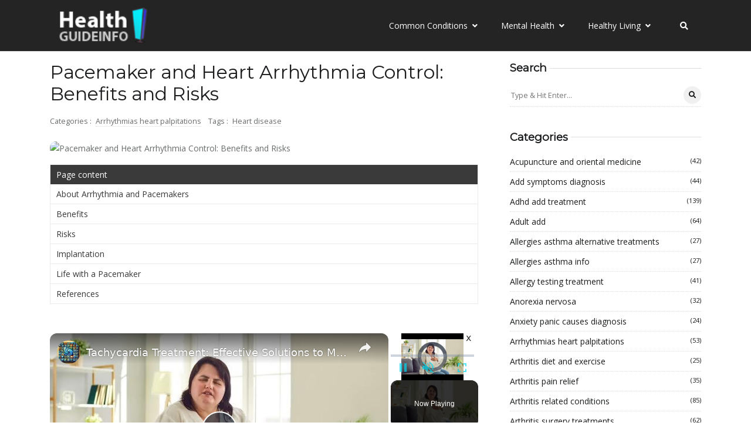

--- FILE ---
content_type: text/vtt; charset=utf-8
request_url: https://video-meta.open.video/caption/Yc6EvNMyYSKH/87f37cd3c032620214e2398173024d17_en-US.vtt
body_size: 1446
content:
WEBVTT

00:00.000 --> 00:09.000
Welcome! In front of me I have Cubot W03 smartwatch and I'm
gonna show you how to measure the heart rate on this watch

00:12.000 --> 00:19.000
Before we start, if you want to measure the heart rate on this
watch or if you want to get the most accurate results, basically

00:19.000 --> 00:28.000
it's recommended to put your watch on your wrist, secure it tightly so it doesn't
move around, and while you're measuring your heart rate try not to move too much

00:28.000 --> 00:35.000
I'm just gonna put my finger on the sensor right here at the back of
the watch but because of that my results might be not too accurate

00:35.000 --> 00:43.000
Now, let's continue with the measurement. So, first thing you will need to do is
to wake up the screen on your watch and you can do it by pressing the side button

00:43.000 --> 00:49.000
After you wake up the screen, swipe left on the screen
or right on the screen, my bad, right, to open the menu

00:49.000 --> 00:56.000
Now, scroll through the menu, find the heart rate
option and tap on it to open the heart rate widget

00:59.000 --> 01:04.000
And once you open the widget, the watch should
start measuring the heart rate automatically

01:04.000 --> 01:22.000
So I'm gonna place the finger on the sensor.
As you can see, it detected our heart rate

01:24.000 --> 01:35.000
And the number will jump around. And I believe it will be measured in real time. So,
basically, it will jump around and once it stabilizes it should be recording the heart rate

01:39.000 --> 01:48.000
And once you're done measuring the heart rate, you can simply
press the side button to go back to watch face like this

01:49.000 --> 02:00.000
And that's how you measure the heart rate on this watch. Thank you for watching. If you found
this video helpful, please consider subscribing to our channel and leaving a like on the video


--- FILE ---
content_type: text/vtt; charset=utf-8
request_url: https://video-meta.open.video/caption/h_TUe_JAFspa/8be356f530cd967fff88f95151585b19_en-US.vtt
body_size: 1874
content:
WEBVTT

00:00.000 --> 00:06.000
Welcome! In front of me I have Garmin Enduro 2 and
I'm gonna show you how to measure the heart rate

00:06.000 --> 00:14.239
on this device. Before we start a quick disclaimer. If
you want to get the most accurate results of your heart

00:14.239 --> 00:22.639
rate measurements make sure to put your
watch on your wrist. So let me unzip the

00:22.639 --> 00:32.080
strap. Basically you want to put your watch on
your wrist, secure it tightly so it doesn't move

00:32.080 --> 00:37.439
around and while you're measuring your heart rate
try not to move too much basically. I'm just gonna

00:37.439 --> 00:41.520
put my finger on the sensor right here on the
back but because of that my results might be not

00:41.520 --> 00:49.680
too accurate. Okay so let's continue with the
measurement. First thing we need to do is to

00:50.639 --> 00:54.880
open the glances and to open the glances
simply press the up or down button

00:55.919 --> 01:00.159
Like this. Once you open the glances use the
up and down buttons to scroll through them

01:00.799 --> 01:09.519
Find the heart rate widget. This one. And then
you can press start slash stop button to open it

01:09.519 --> 01:14.639
but if you have your watch on your wrist it should
automatically start detecting you detecting your

01:14.639 --> 01:20.319
heart rate right here. So as you can see here we
have it but if you press the start slash stop

01:20.319 --> 01:26.160
button you will have like a graph you can check
the more statistics last four hours for example

01:26.160 --> 01:32.080
you can press the down button to scroll down for
the average heart resting heart rate and you can

01:32.080 --> 01:38.080
basically check the stats right here. And the watch
measures the heart rate in real time I believe so

01:38.080 --> 01:44.160
the number will jump around but once it stabilizes
a little it should be your current heart rate

01:45.040 --> 01:52.400
Okay and once you're done measuring the
heart rate you can press the back slash

01:52.400 --> 01:56.559
slap button to go back and then press
it again to go back to watch face

01:57.519 --> 02:02.959
And that's how you measure the heart rate on this
device. Thank you for watching. If you found this

02:02.959 --> 02:18.000
video helpful please consider subscribing to
our channel and leaving a like on the video


--- FILE ---
content_type: text/vtt; charset=utf-8
request_url: https://video-meta.open.video/caption/h_TUe_JAFspa/8be356f530cd967fff88f95151585b19_en-US.vtt
body_size: 2109
content:
WEBVTT

00:00.000 --> 00:06.000
Welcome! In front of me I have Garmin Enduro 2 and
I'm gonna show you how to measure the heart rate

00:06.000 --> 00:14.239
on this device. Before we start a quick disclaimer. If
you want to get the most accurate results of your heart

00:14.239 --> 00:22.639
rate measurements make sure to put your
watch on your wrist. So let me unzip the

00:22.639 --> 00:32.080
strap. Basically you want to put your watch on
your wrist, secure it tightly so it doesn't move

00:32.080 --> 00:37.439
around and while you're measuring your heart rate
try not to move too much basically. I'm just gonna

00:37.439 --> 00:41.520
put my finger on the sensor right here on the
back but because of that my results might be not

00:41.520 --> 00:49.680
too accurate. Okay so let's continue with the
measurement. First thing we need to do is to

00:50.639 --> 00:54.880
open the glances and to open the glances
simply press the up or down button

00:55.919 --> 01:00.159
Like this. Once you open the glances use the
up and down buttons to scroll through them

01:00.799 --> 01:09.519
Find the heart rate widget. This one. And then
you can press start slash stop button to open it

01:09.519 --> 01:14.639
but if you have your watch on your wrist it should
automatically start detecting you detecting your

01:14.639 --> 01:20.319
heart rate right here. So as you can see here we
have it but if you press the start slash stop

01:20.319 --> 01:26.160
button you will have like a graph you can check
the more statistics last four hours for example

01:26.160 --> 01:32.080
you can press the down button to scroll down for
the average heart resting heart rate and you can

01:32.080 --> 01:38.080
basically check the stats right here. And the watch
measures the heart rate in real time I believe so

01:38.080 --> 01:44.160
the number will jump around but once it stabilizes
a little it should be your current heart rate

01:45.040 --> 01:52.400
Okay and once you're done measuring the
heart rate you can press the back slash

01:52.400 --> 01:56.559
slap button to go back and then press
it again to go back to watch face

01:57.519 --> 02:02.959
And that's how you measure the heart rate on this
device. Thank you for watching. If you found this

02:02.959 --> 02:18.000
video helpful please consider subscribing to
our channel and leaving a like on the video


--- FILE ---
content_type: text/vtt; charset=utf-8
request_url: https://video-meta.open.video/caption/3Ws0kenANJS5/f59f9f32e2a911d7e373921d55ac21ff_en.vtt
body_size: 3279
content:
WEBVTT

00:00.320 --> 00:03.640
it often starts with a flutter in your

00:03.640 --> 00:07.359
chest suddenly your heart is racing

00:07.359 --> 00:10.160
pounding faster than it should and you

00:10.160 --> 00:14.160
wonder what's going on tacocardia isn't

00:14.160 --> 00:17.119
just a momentary scare it's a condition

00:17.119 --> 00:21.880
that if left unchecked can have serious

00:21.880 --> 00:24.039
consequences but the good

00:24.039 --> 00:27.199
news it's also highly manageable with

00:27.199 --> 00:30.080
the right knowledge and strategies tacic

00:30.080 --> 00:32.320
cardia refers to a heart rate that

00:32.320 --> 00:35.440
exceeds the normal resting range usually

00:35.440 --> 00:39.360
over 100 beats per minute while it can

00:39.360 --> 00:42.239
occur during exercise or stress

00:42.239 --> 00:45.040
persistent tacicardia might point to an

00:45.040 --> 00:47.200
underlying issue in your heart's

00:47.200 --> 00:48.520
electrical

00:48.520 --> 00:51.200
system this rapid rhythm can be

00:51.200 --> 00:54.360
triggered by many things electrolyte

00:54.360 --> 00:57.920
imbalances high blood pressure fever

00:57.920 --> 01:01.440
anemia or even certain medications there

01:01.440 --> 01:04.080
are different types of tacicardia

01:04.080 --> 01:06.960
including atrial fibrillation super

01:06.960 --> 01:11.159
ventricular tacicardia and ventricular

01:11.159 --> 01:14.320
tacicardia each comes with its own risks

01:14.320 --> 01:15.880
and treatment

01:15.880 --> 01:18.640
approach that's why identifying the

01:18.640 --> 01:22.799
cause is key a cardiologist often begins

01:22.799 --> 01:26.240
with an electroc cardiogram ECG to

01:26.240 --> 01:28.400
capture your heart's activity and

01:28.400 --> 01:30.799
determine the type and severity of the

01:30.799 --> 01:34.079
condition the next step treatment

01:34.079 --> 01:37.920
tailored to your lifestyle and health in

01:37.920 --> 01:41.759
mild cases lifestyle modifications alone

01:41.759 --> 01:44.560
can slow your heart rate

01:44.560 --> 01:48.159
reducing caffeine avoiding stimulants

01:48.159 --> 01:51.040
managing stress and improving sleep

01:51.040 --> 01:55.040
quality all play a powerful role when

01:55.040 --> 01:58.159
lifestyle isn't enough medications like

01:58.159 --> 02:00.719
beta blockers or calcium channel

02:00.719 --> 02:03.200
blockers may be prescribed to control

02:03.200 --> 02:06.159
rhythm and rate for recurring or severe

02:06.159 --> 02:09.360
cases more advanced options include

02:09.360 --> 02:12.480
catheter ablation a minimally invasive

02:12.480 --> 02:15.200
procedure that targets and neutralizes

02:15.200 --> 02:18.760
the area of the heart causing abnormal

02:18.760 --> 02:22.319
signals in some cases an implantable

02:22.319 --> 02:25.120
device like a pacemaker or defibrillator

02:25.120 --> 02:27.360
might be recommended to keep your heart

02:27.360 --> 02:30.239
in check the most effective treatment is

02:30.239 --> 02:32.000
awareness

02:32.000 --> 02:35.360
regular checkups listening to your body

02:35.360 --> 02:38.360
and acting early can make all the

02:38.360 --> 02:41.200
difference tacic cardia doesn't have to

02:41.200 --> 02:45.599
rule your life with a plan support and

02:45.599 --> 02:48.239
the right medical guidance your heart

02:48.239 --> 02:51.040
can beat in harmony again have you or

02:51.040 --> 02:53.599
someone close ever experienced episodes

02:53.599 --> 02:55.080
of rapid

02:55.080 --> 02:58.319
heartbeat what steps helped manage it or

02:58.319 --> 03:00.450
bring peace of mind

03:00.450 --> 03:03.569
[Music]

03:07.950 --> 03:10.400
[Music]

03:10.400 --> 03:12.590
hallelujah

03:12.590 --> 03:17.909
[Music]


--- FILE ---
content_type: text/javascript
request_url: https://www.healthguideinfo.com/humix/inline_embed
body_size: 8804
content:
var ezS = document.createElement("link");ezS.rel="stylesheet";ezS.type="text/css";ezS.href="//go.ezodn.com/ezvideo/ezvideojscss.css?cb=186";document.head.appendChild(ezS);
var ezS = document.createElement("link");ezS.rel="stylesheet";ezS.type="text/css";ezS.href="//go.ezodn.com/ezvideo/ezvideocustomcss.css?cb=415471-0-186";document.head.appendChild(ezS);
window.ezVideo = {"appendFloatAfterAd":false,"language":"en","titleString":"","titleOption":"","autoEnableCaptions":false}
var ezS = document.createElement("script");ezS.src="//vjs.zencdn.net/vttjs/0.14.1/vtt.min.js";document.head.appendChild(ezS);
(function() {
		let ezInstream = {"prebidBidders":[{"bidder":"conversant","params":{"site_id":"109106"},"ssid":"10033"},{"bidder":"criteo","params":{"networkId":7987,"pubid":"101496","video":{"playbackmethod":[2,6]}},"ssid":"10050"},{"bidder":"medianet","params":{"cid":"8CUBCB617","crid":"358025426"},"ssid":"11307"},{"bidder":"onetag","params":{"pubId":"62499636face9dc"},"ssid":"11291"},{"bidder":"pubmatic","params":{"adSlot":"Ezoic_default_video","publisherId":"156983"},"ssid":"10061"},{"bidder":"rubicon","params":{"accountId":21150,"siteId":269072,"video":{"language":"en","size_id":201},"zoneId":3326304},"ssid":"10063"},{"bidder":"sharethrough","params":{"pkey":"VS3UMr0vpcy8VVHMnE84eAvj"},"ssid":"11309"},{"bidder":"sovrn","params":{"tagid":"1050211"},"ssid":"10017"},{"bidder":"yieldmo","params":{"placementId":"3159086761833865258"},"ssid":"11315"},{"bidder":"amx","params":{"tagid":"ZXpvaWMuY29tLXJvbi12aWRlbw"},"ssid":"11290"},{"bidder":"33across_i_s2s","params":{"productId":"instream","siteId":"bQuJay49ur74klrkHcnnVW"},"ssid":"11321"},{"bidder":"adyoulike_i_s2s","params":{"placement":"b74dd1bf884ad15f7dc6fca53449c2db"},"ssid":"11314"},{"bidder":"amx_i_s2s","params":{"tagid":"JreGFOmAO"},"ssid":"11290"},{"bidder":"cadent_aperture_mx_i_s2s","params":{"tagid":"178315"},"ssid":"11389"},{"bidder":"conversant_i_s2s","params":{"site_id":"109106"},"ssid":"10033"},{"bidder":"criteo_i_s2s","params":{"networkId":12274,"pubid":"104211","video":{"playbackmethod":[2,6]}},"ssid":"10050"},{"bidder":"inmobi_i_s2s","params":{"plc":"10000398733"},"ssid":"11387"},{"bidder":"medianet_i_s2s","params":{"cid":"8CUPV1T76","crid":"578781359"},"ssid":"11307"},{"bidder":"onetag_i_s2s","params":{"pubId":"62499636face9dc"},"ssid":"11291"},{"bidder":"pubmatic_i_s2s","params":{"adSlot":"Ezoic_default_video","publisherId":"156983"},"ssid":"10061"},{"bidder":"rubicon_i_s2s","params":{"accountId":21150,"siteId":421616,"video":{"language":"en","size_id":201},"zoneId":2495262},"ssid":"10063"},{"bidder":"sharethrough_i_s2s","params":{"pkey":"kgPoDCWJ3LoAt80X9hF5eRLi"},"ssid":"11309"},{"bidder":"smartadserver_i_s2s","params":{"formatId":117670,"networkId":4503,"pageId":1696160,"siteId":557984},"ssid":"11335"},{"bidder":"sonobi_i_s2s","params":{"TagID":"86985611032ca7924a34"},"ssid":"10048"},{"bidder":"sovrn_i_s2s","params":{"tagid":"1263646"},"ssid":"10017"},{"bidder":"trustedstack_i_s2s","params":{"cid":"TS9HJFH44","crid":"944965478"},"ssid":"11396"},{"bidder":"unruly_i_s2s","params":{"siteId":235071},"ssid":"10097"}],"apsSlot":{"slotID":"","divID":"","slotName":"","sizes":null,"slotParams":{}},"allApsSlots":[],"genericInstream":false,"UnfilledCnt":0,"AllowPreviousBidToSetBidFloor":false,"PreferPrebidOverAmzn":false,"DoNotPassBidFloorToPreBid":false,"bidCacheThreshold":-1,"rampUp":true,"IsEzDfpAccount":true,"EnableVideoDeals":false,"monetizationApproval":{"DomainId":415471,"Domain":"healthguideinfo.com","HumixChannelId":26690,"HasGoogleEntry":false,"HDMApproved":false,"MCMApproved":true},"SelectivelyIncrementUnfilledCount":false,"BlockBidderAfterBadAd":true,"useNewVideoStartingFloor":false,"addHBUnderFloor":false,"dvama":false,"dgeb":false,"vatc":{"at":"INSTREAM","fs":"UNIFORM","mpw":200,"itopf":false,"bcds":"r","bcdsds":"g","bcd":{"ad_type":"INSTREAM","data":{"country":"US","form_factor":1,"impressions":5059217,"share_ge7":0.782509,"bucket":"bid-rich","avg_depth":8.902644,"p75_depth":12,"share_ge5":0.80809,"share_ge9":0.747865},"is_domain":false,"loaded_at":"2026-01-27T19:52:14.426846982-08:00"}},"totalVideoDuration":0,"totalAdsPlaybackDuration":0,"optimizedPrebidPods":true};
		if (typeof __ezInstream !== "undefined" && __ezInstream.breaks) {
			__ezInstream.breaks = __ezInstream.breaks.concat(ezInstream.breaks);
		} else {
			window.__ezInstream = ezInstream;
		}
	})();
var EmbedExclusionEvaluated = 'exempt'; var EzoicMagicPlayerExclusionSelectors = [".excerpt",".entry-actions",".humix-off","nav","#toc-container","#ez-cookie-dialog",".ez-video-wrap","blockquote","table","#ez-toc-container",".entry-summary"];var EzoicMagicPlayerInclusionSelectors = [];var EzoicPreferredLocation = '1';

			window.humixFirstVideoLoaded = true
			window.dispatchEvent(new CustomEvent('humixFirstVideoLoaded'));
		
window.ezVideoIframe=false;window.renderEzoicVideoContentCBs=window.renderEzoicVideoContentCBs||[];window.renderEzoicVideoContentCBs.push(function(){let videoObjects=[{"PlayerId":"ez-4999","VideoContentId":"znjuo-cZqa2","VideoPlaylistSelectionId":0,"VideoPlaylistId":1,"VideoTitle":"Tachycardia Treatment: Effective Solutions to Manage a Rapid Heart Rate","VideoDescription":"Tachycardia Treatment: Effective Solutions to Manage a Rapid Heart Rate\n\nDiscover effective solutions to manage tachycardia and regain control of your heart rate. This guide walks you through the causes, treatments, and lifestyle changes that support a healthier heartbeat and a stronger you.\n\n#tachycardia #hearthealth #rapidheartrate\n\nSee more:\nTaurine for Arrhythmia: Could This Supplement Steady Your Heartbeat?\nhttps://youtu.be/7wA0Rvvf_j4","VideoChapters":{"Chapters":null,"StartTimes":null,"EndTimes":null},"VideoLinksSrc":"","VideoSrcURL":"https://streaming.open.video/contents/3Ws0kenANJS5/1744716248/index.m3u8","VideoDurationMs":196066,"DeviceTypeFlag":14,"FloatFlag":14,"FloatPosition":1,"IsAutoPlay":true,"IsLoop":false,"IsLiveStreaming":false,"OutstreamEnabled":false,"ShouldConsiderDocVisibility":true,"ShouldPauseAds":true,"AdUnit":"","ImpressionId":0,"VideoStartTime":0,"IsStartTimeEnabled":0,"IsKeyMoment":false,"PublisherVideoContentShare":{"DomainIdOwner":138625,"DomainIdShare":415471,"DomainIdHost":138625,"DomainNameOwner":"pcweb.info","VideoContentId":"znjuo-cZqa2","LoadError":"[MagicPlayerPlaylist:0]","IsEzoicOwnedVideo":false,"IsGenericInstream":false,"IsOutstream":false,"IsGPTOutstream":false},"VideoUploadSource":"import-from-youtube","IsVertical":false,"IsPreferred":false,"ShowControls":false,"IsSharedEmbed":false,"ShortenId":"znjuo-cZqa2","Preview":false,"PlaylistHumixId":"","VideoSelection":10,"MagicPlaceholderType":1,"MagicHTML":"\u003cdiv id=ez-video-wrap-ez-4998 class=ez-video-wrap style=\"align-self: stretch;\"\u003e\u003cdiv class=\"ez-video-center ez-playlist-vertical\"\u003e\u003cdiv class=\"ez-video-content-wrap ez-playlist-vertical ez-rounded-border\"\u003e\u003cdiv id=ez-video-wrap-ez-4999 class=\"ez-video-wrap ez-video-magic\" style=\"align-self: stretch;\"\u003e\u003cdiv class=ez-video-magic-row\u003e\u003col class=\"ez-video-magic-list ez-playlist-vertical\"\u003e\u003cli class=\"ez-video-magic-item ez-video-magic-autoplayer\"\u003e\u003cdiv id=floating-placeholder-ez-4999 class=floating-placeholder style=\"display: none;\"\u003e\u003cdiv id=floating-placeholder-sizer-ez-4999 class=floating-placeholder-sizer\u003e\u003cpicture class=\"video-js vjs-playlist-thumbnail\"\u003e\u003cimg id=floating-placeholder-thumbnail alt loading=lazy nopin=nopin\u003e\u003c/picture\u003e\u003c/div\u003e\u003c/div\u003e\u003cdiv id=ez-video-container-ez-4999 class=\"ez-video-container ez-video-magic-redesign ez-responsive ez-float-right\" style=\"flex-wrap: wrap;\"\u003e\u003cdiv class=ez-video-ez-stuck-bar id=ez-video-ez-stuck-bar-ez-4999\u003e\u003cdiv class=\"ez-video-ez-stuck-close ez-simple-close\" id=ez-video-ez-stuck-close-ez-4999 style=\"font-size: 16px !important; text-shadow: none !important; color: #000 !important; font-family: system-ui !important; background-color: rgba(255,255,255,0.5) !important; border-radius: 50% !important; text-align: center !important;\"\u003ex\u003c/div\u003e\u003c/div\u003e\u003cvideo id=ez-video-ez-4999 class=\"video-js ez-vid-placeholder\" controls preload=metadata\u003e\u003cp class=vjs-no-js\u003ePlease enable JavaScript\u003c/p\u003e\u003c/video\u003e\u003cdiv class=ez-vid-preview id=ez-vid-preview-ez-4999\u003e\u003c/div\u003e\u003cdiv id=lds-ring-ez-4999 class=lds-ring\u003e\u003cdiv\u003e\u003c/div\u003e\u003cdiv\u003e\u003c/div\u003e\u003cdiv\u003e\u003c/div\u003e\u003cdiv\u003e\u003c/div\u003e\u003c/div\u003e\u003c/div\u003e\u003cli class=\"ez-video-magic-item ez-video-magic-playlist\"\u003e\u003cdiv id=ez-video-playlist-ez-4998 class=vjs-playlist\u003e\u003c/div\u003e\u003c/ol\u003e\u003c/div\u003e\u003c/div\u003e\u003cdiv id=floating-placeholder-ez-4998 class=floating-placeholder style=\"display: none;\"\u003e\u003cdiv id=floating-placeholder-sizer-ez-4998 class=floating-placeholder-sizer\u003e\u003cpicture class=\"video-js vjs-playlist-thumbnail\"\u003e\u003cimg id=floating-placeholder-thumbnail alt loading=lazy nopin=nopin\u003e\u003c/picture\u003e\u003c/div\u003e\u003c/div\u003e\u003cdiv id=ez-video-container-ez-4998 class=\"ez-video-container ez-video-magic-redesign ez-responsive ez-float-right\" style=\"flex-wrap: wrap; width: 640px;transition: width 0.25s ease 0s;\"\u003e\u003cdiv class=ez-video-ez-stuck-bar id=ez-video-ez-stuck-bar-ez-4998\u003e\u003cdiv class=\"ez-video-ez-stuck-close ez-simple-close\" id=ez-video-ez-stuck-close-ez-4998 style=\"font-size: 16px !important; text-shadow: none !important; color: #000 !important; font-family: system-ui !important; background-color: rgba(255,255,255,0.5) !important; border-radius: 50% !important; text-align: center !important;\"\u003ex\u003c/div\u003e\u003c/div\u003e\u003cvideo id=ez-video-ez-4998 class=\"video-js ez-vid-placeholder vjs-16-9\" controls preload=metadata\u003e\u003cp class=vjs-no-js\u003ePlease enable JavaScript\u003c/p\u003e\u003c/video\u003e\u003cdiv class=keymoment-container id=keymoment-play style=\"display: none;\"\u003e\u003cspan id=play-button-container class=play-button-container-active\u003e\u003cspan class=\"keymoment-play-btn play-button-before\"\u003e\u003c/span\u003e\u003cspan class=\"keymoment-play-btn play-button-after\"\u003e\u003c/span\u003e\u003c/span\u003e\u003c/div\u003e\u003cdiv class=\"keymoment-container rewind\" id=keymoment-rewind style=\"display: none;\"\u003e\u003cdiv id=keymoment-rewind-box class=rotate\u003e\u003cspan class=\"keymoment-arrow arrow-two double-arrow-icon\"\u003e\u003c/span\u003e\u003cspan class=\"keymoment-arrow arrow-one double-arrow-icon\"\u003e\u003c/span\u003e\u003c/div\u003e\u003c/div\u003e\u003cdiv class=\"keymoment-container forward\" id=keymoment-forward style=\"display: none;\"\u003e\u003cdiv id=keymoment-forward-box\u003e\u003cspan class=\"keymoment-arrow arrow-two double-arrow-icon\"\u003e\u003c/span\u003e\u003cspan class=\"keymoment-arrow arrow-one double-arrow-icon\"\u003e\u003c/span\u003e\u003c/div\u003e\u003c/div\u003e\u003cdiv id=vignette-overlay\u003e\u003c/div\u003e\u003cdiv id=vignette-top-card class=vignette-top-card\u003e\u003cdiv class=vignette-top-channel\u003e\u003ca class=top-channel-logo target=_blank role=link aria-label=\"channel logo\" style='background-image: url(\"https://video-meta.humix.com/logo/1801/logo-1725627040-rsz.jpg\");'\u003e\u003c/a\u003e\u003c/div\u003e\u003cdiv class=\"vignette-top-title top-enable-channel-logo\"\u003e\u003cdiv class=\"vignette-top-title-text vignette-magic-player\"\u003e\u003ca class=vignette-top-title-link id=vignette-top-title-link-ez-4998 target=_blank tabindex=0 href=https://open.video/video/znjuo-cZqa2\u003eTachycardia Treatment: Effective Solutions to Manage a Rapid Heart Rate\u003c/a\u003e\u003c/div\u003e\u003c/div\u003e\u003cdiv class=vignette-top-share\u003e\u003cbutton class=vignette-top-button type=button title=share id=vignette-top-button\u003e\u003cdiv class=top-button-icon\u003e\u003csvg height=\"100%\" version=\"1.1\" viewBox=\"0 0 36 36\" width=\"100%\"\u003e\n                                        \u003cuse class=\"svg-shadow\" xlink:href=\"#share-icon\"\u003e\u003c/use\u003e\n                                        \u003cpath class=\"svg-fill\" d=\"m 20.20,14.19 0,-4.45 7.79,7.79 -7.79,7.79 0,-4.56 C 16.27,20.69 12.10,21.81 9.34,24.76 8.80,25.13 7.60,27.29 8.12,25.65 9.08,21.32 11.80,17.18 15.98,15.38 c 1.33,-0.60 2.76,-0.98 4.21,-1.19 z\" id=\"share-icon\"\u003e\u003c/path\u003e\n                                    \u003c/svg\u003e\u003c/div\u003e\u003c/button\u003e\u003c/div\u003e\u003c/div\u003e\u003ca id=watch-on-link-ez-4998 class=watch-on-link aria-label=\"Watch on Open.Video\" target=_blank href=https://open.video/video/znjuo-cZqa2\u003e\u003cdiv class=watch-on-link-content aria-hidden=true\u003e\u003cdiv class=watch-on-link-text\u003eWatch on\u003c/div\u003e\u003cimg style=\"height: 1rem;\" src=https://assets.open.video/open-video-white-logo.png alt=\"Video channel logo\" class=img-fluid\u003e\u003c/div\u003e\u003c/a\u003e\u003cdiv class=ez-vid-preview id=ez-vid-preview-ez-4998\u003e\u003c/div\u003e\u003cdiv id=lds-ring-ez-4998 class=lds-ring\u003e\u003cdiv\u003e\u003c/div\u003e\u003cdiv\u003e\u003c/div\u003e\u003cdiv\u003e\u003c/div\u003e\u003cdiv\u003e\u003c/div\u003e\u003c/div\u003e\u003cdiv id=ez-video-links-ez-4998 style=position:absolute;\u003e\u003c/div\u003e\u003c/div\u003e\u003c/div\u003e\u003cdiv id=ez-lower-title-link-ez-4998 class=lower-title-link\u003e\u003ca href=https://open.video/video/znjuo-cZqa2 target=_blank\u003eTachycardia Treatment: Effective Solutions to Manage a Rapid Heart Rate\u003c/a\u003e\u003c/div\u003e\u003c/div\u003e\u003c/div\u003e","PreferredVideoType":0,"DisableWatchOnLink":false,"DisableVignette":false,"DisableTitleLink":false,"VideoPlaylist":{"VideoPlaylistId":1,"FirstVideoSelectionId":0,"FirstVideoIndex":0,"Name":"Universal Player","IsLooping":1,"IsShuffled":0,"Autoskip":0,"Videos":[{"PublisherVideoId":2070715,"PublisherId":61326,"VideoContentId":"znjuo-cZqa2","DomainId":138625,"Title":"Tachycardia Treatment: Effective Solutions to Manage a Rapid Heart Rate","Description":"Tachycardia Treatment: Effective Solutions to Manage a Rapid Heart Rate\n\nDiscover effective solutions to manage tachycardia and regain control of your heart rate. This guide walks you through the causes, treatments, and lifestyle changes that support a healthier heartbeat and a stronger you.\n\n#tachycardia #hearthealth #rapidheartrate\n\nSee more:\nTaurine for Arrhythmia: Could This Supplement Steady Your Heartbeat?\nhttps://youtu.be/7wA0Rvvf_j4","VideoChapters":{"Chapters":null,"StartTimes":null,"EndTimes":null},"Privacy":"public","CreatedDate":"2025-04-15 11:19:05","ModifiedDate":"2025-04-15 11:24:31","PreviewImage":"https://video-meta.open.video/poster/3Ws0kenANJS5/znjuo-cZqa2_kWNWqi.jpg","RestrictByReferer":false,"ImpressionId":0,"VideoDurationMs":196066,"StreamingURL":"https://streaming.open.video/contents/3Ws0kenANJS5/1744716248/index.m3u8","PublisherVideoContentShare":{"DomainIdOwner":138625,"DomainIdShare":415471,"DomainIdHost":138625,"DomainNameOwner":"pcweb.info","VideoContentId":"znjuo-cZqa2","IsEzoicOwnedVideo":false,"IsGenericInstream":false,"IsOutstream":false,"IsGPTOutstream":false},"ExternalId":"","IABCategoryName":"Heart \u0026 Hypertension,Health Conditions,Health","IABCategoryIds":"296,294,223","NLBCategoryIds":"285,275,273","IsUploaded":false,"IsProcessed":false,"IsContentShareable":true,"UploadSource":"import-from-youtube","IsPreferred":false,"Category":"","IsRotate":false,"ShortenId":"znjuo-cZqa2","PreferredVideoType":0,"HumixChannelId":1801,"IsHumixChannelActive":true,"VideoAutoMatchType":0,"ShareBaseUrl":"//open.video/","CanonicalLink":"https://pcweb.info/openvideo/v/tachycardia-treatment-effective-solutions-to-manage-a-rapid-heart-rate","OpenVideoHostedLink":"https://open.video/@pcweb_info/v/tachycardia-treatment-effective-solutions-to-manage-a-rapid-heart-rate","ChannelSlug":"pcweb_info","Language":"en","Keywords":"tachycardia,tachycardia treatment,rapid heart rate,heart health,arrhythmia,heart rhythm disorder,cardiac care,cardiology,fast heartbeat,symptoms of tachycardia","HasMultiplePosterResolutions":true,"ResizedPosterVersion":1,"ChannelLogo":"logo/1801/logo-1725627040-rsz.jpg","OwnerIntegrationType":"sa","IsChannelWPHosted":true,"HideReportVideoButton":false,"VideoPlaylistSelectionId":0,"VideoLinksSrc":"","VideoStartTime":0,"IsStartTimeEnabled":0,"AdUnit":"415471-shared-video-3","VideoPlaylistId":1,"InitialIndex":0},{"PublisherVideoId":980537,"PublisherId":25431,"VideoContentId":"FMO_TPOs5J2","DomainId":55335,"Title":"How to Measure Heart Rate on GARMIN Enduro 2 Smartwatch - Control Heart Rate on Garmin Watch","Description":"Check out more about GARMIN Enduro 2: https://www.hardreset.info/devices/garmin/garmin-enduro-2/\nIn this video, I will explain to you how to control your heart rate on GARMIN Enduro 2 Smartwatch. This is really important to control your heart rate on a regular basis to find if you are fit and healthy. In just a few clicks you can control your heart on Garmin Enduro 2.\nFollow us on Instagram ► https://www.instagram.com/hardreset.info\nLike us on Facebook ► https://www.facebook.com/hardresetinfo/\nTweet us on Twitter ► https://twitter.com/HardResetI\nSupport us on TikTok ► https://www.tiktok.com/@hardreset.info\nUse Reset Guides for many popular Apps ► https://www.hardreset.info/apps/apps/\nHow to control heart rate on Garmin Enduro 2? \n#garmin #enduro #garminwatch","VideoChapters":{"Chapters":null,"StartTimes":null,"EndTimes":null},"Privacy":"public","CreatedDate":"2024-03-30 04:16:46","ModifiedDate":"2024-03-30 05:56:41","PreviewImage":"https://video-meta.open.video/poster/h_TUe_JAFspa/FMO_TPOs5J2_GcJEhq.jpg","RestrictByReferer":false,"ImpressionId":0,"VideoDurationMs":138238,"StreamingURL":"https://streaming.open.video/contents/h_TUe_JAFspa/1711778182/index.m3u8","PublisherVideoContentShare":{"DomainIdOwner":55335,"DomainIdShare":415471,"DomainIdHost":295790,"DomainNameOwner":"hardreset.info","VideoContentId":"FMO_TPOs5J2","IsEzoicOwnedVideo":false,"IsGenericInstream":false,"IsOutstream":false,"IsGPTOutstream":false},"ExternalId":"","IABCategoryName":"","IABCategoryIds":"","NLBCategoryIds":"","IsUploaded":false,"IsProcessed":false,"IsContentShareable":true,"UploadSource":"import-from-youtube","IsPreferred":false,"Category":"","IsRotate":false,"ShortenId":"FMO_TPOs5J2","PreferredVideoType":0,"HumixChannelId":77874,"IsHumixChannelActive":true,"VideoAutoMatchType":0,"ShareBaseUrl":"//open.video/","CanonicalLink":"https://hardreset.open.video/v/how-to-measure-heart-rate-on-garmin-enduro-2-smartwatch-control-heart-rate-on-garmin-watch","OpenVideoHostedLink":"https://open.video/@hardreset/v/how-to-measure-heart-rate-on-garmin-enduro-2-smartwatch-control-heart-rate-on-garmin-watch","ChannelSlug":"hardreset","Language":"en","Keywords":"How,to,Tutorial,Technology,Settings,Tips,Garmin,Enduro 2,smart,watch","HasMultiplePosterResolutions":true,"ResizedPosterVersion":1,"ChannelLogo":"logo/77874/logo-1740131244.webp","OwnerIntegrationType":"off","IsChannelWPHosted":false,"HideReportVideoButton":false,"VideoPlaylistSelectionId":0,"VideoLinksSrc":"","VideoStartTime":0,"IsStartTimeEnabled":0,"AdUnit":"415471-shared-video-3","VideoPlaylistId":1,"InitialIndex":1},{"PublisherVideoId":1304810,"PublisherId":25431,"VideoContentId":"YoGtPnbQql2","DomainId":55335,"Title":"How to Measure Heart Rate in OnePlus Watch – Check Heart Rate","Description":"Learn more info about OnePlus Watch:\nhttps://www.hardreset.info/devices/oneplus/oneplus-watch/\n\nWould you like to measure your heart rate using OnePlus Watch? In this tutorial we’d like to show you how easily you can find proper option, which will allow you to easily use the measuring feature. You’ll be able to check your heart rate whenever you want to. So let’s follow all shown steps and successfully measure heart rate.\n\nHow to measure heart rate in OnePlus Watch? How to check heart rate in OnePlus Watch? How to find heart rate data in OnePlus Watch? How to measure rate of heart with OnePlus Watch?\n\n#HeartRate #MeasureHeartRate #OnePlusWatch\n\nFollow us on Instagram ► https://www.instagram.com/hardreset.info \nLike us on Facebook ► https://www.facebook.com/hardresetinfo/ \nTweet us on Twitter ► https://twitter.com/HardResetI\nSupport us on TikTok ► https://www.tiktok.com/@hardreset.info\nUse Reset Guides for many popular Apps ► https://www.hardreset.info/apps/apps/","VideoChapters":{"Chapters":null,"StartTimes":null,"EndTimes":null},"Privacy":"public","CreatedDate":"2024-06-28 21:53:03","ModifiedDate":"2024-06-29 00:04:47","PreviewImage":"https://video-meta.open.video/poster/m4WgyHYi2Nea/YoGtPnbQql2_frYWwE.jpg","RestrictByReferer":false,"ImpressionId":0,"VideoDurationMs":171204,"StreamingURL":"https://streaming.open.video/contents/m4WgyHYi2Nea/1749432301/index.m3u8","PublisherVideoContentShare":{"DomainIdOwner":55335,"DomainIdShare":415471,"DomainIdHost":295790,"DomainNameOwner":"hardreset.info","VideoContentId":"YoGtPnbQql2","IsEzoicOwnedVideo":false,"IsGenericInstream":false,"IsOutstream":false,"IsGPTOutstream":false},"ExternalId":"","IABCategoryName":"","IABCategoryIds":"","NLBCategoryIds":"","IsUploaded":false,"IsProcessed":false,"IsContentShareable":true,"UploadSource":"import-from-youtube","IsPreferred":false,"Category":"","IsRotate":false,"ShortenId":"YoGtPnbQql2","PreferredVideoType":0,"HumixChannelId":77874,"IsHumixChannelActive":true,"VideoAutoMatchType":0,"ShareBaseUrl":"//open.video/","CanonicalLink":"https://hardreset.open.video/v/how-to-measure-heart-rate-in-oneplus-watch-check-heart-rate","OpenVideoHostedLink":"https://open.video/@hardreset/v/how-to-measure-heart-rate-in-oneplus-watch-check-heart-rate","ChannelSlug":"hardreset","Language":"en","Keywords":"OnePlus Watch,Measure Heart Rate,Heart Rate,Heart Data,How to,Android","HasMultiplePosterResolutions":true,"ResizedPosterVersion":0,"ChannelLogo":"logo/77874/logo-1740131244.webp","OwnerIntegrationType":"off","IsChannelWPHosted":false,"HideReportVideoButton":false,"VideoPlaylistSelectionId":0,"VideoLinksSrc":"","VideoStartTime":0,"IsStartTimeEnabled":0,"AdUnit":"415471-shared-video-3","VideoPlaylistId":1,"InitialIndex":2},{"PublisherVideoId":1346766,"PublisherId":25431,"VideoContentId":"xUOtHuaI4d2","DomainId":55335,"Title":"How to Measure Heart Rate on FITBIT Luxe - Control Heart Rate","Description":"Learn more info about FITBIT Luxe:\nhttps://www.hardreset.info/devices/fitbit/fitbit-luxe/\nOpen this tutorial if you want to learn how to measure heart rate using FITBIT Luxe. Our specialist will show you what to do to make your smartband properly measure your heart rate, and then show you where the results are. Thanks to this, the smartband will be able to keep an eye on your heart, so you will easily detect any irregularities. Visit our YouTube channel if you want to watch more about FITBIT Luxe.\n\nHow to measure heart rate on FITBIT Luxe? How to control heart rate on FITBIT Luxe? How to check heart rate on FITBIT Luxe? \n\n#RateHeart #ControlRateHeart #FITBITLuxe\n\nFollow us on Instagram ► https://www.instagram.com/hardreset.info\nLike us on Facebook ► https://www.facebook.com/hardresetinfo/ \nTweet us on Twitter ► https://twitter.com/HardResetI\nSupport us on TikTok ► https://www.tiktok.com/@hardreset.info\nUse Reset Guides for many popular Apps ► https://www.hardreset.info/apps/apps/","VideoChapters":{"Chapters":null,"StartTimes":null,"EndTimes":null},"Privacy":"public","CreatedDate":"2024-07-06 03:34:21","ModifiedDate":"2024-07-06 07:50:32","PreviewImage":"https://video-meta.open.video/poster/OX1M1JMrZPKY/xUOtHuaI4d2_ScPUcz.jpg","RestrictByReferer":false,"ImpressionId":0,"VideoDurationMs":141307,"StreamingURL":"https://streaming.open.video/contents/OX1M1JMrZPKY/1748288209/index.m3u8","PublisherVideoContentShare":{"DomainIdOwner":55335,"DomainIdShare":415471,"DomainIdHost":295790,"DomainNameOwner":"hardreset.info","VideoContentId":"xUOtHuaI4d2","IsEzoicOwnedVideo":false,"IsGenericInstream":false,"IsOutstream":false,"IsGPTOutstream":false},"ExternalId":"","IABCategoryName":"Health","IABCategoryIds":"223","NLBCategoryIds":"273","IsUploaded":false,"IsProcessed":false,"IsContentShareable":true,"UploadSource":"import-from-youtube","IsPreferred":false,"Category":"","IsRotate":false,"ShortenId":"xUOtHuaI4d2","PreferredVideoType":0,"HumixChannelId":77874,"IsHumixChannelActive":true,"VideoAutoMatchType":0,"ShareBaseUrl":"//open.video/","CanonicalLink":"https://hardreset.open.video/v/how-to-measure-heart-rate-on-fitbit-luxe-control-heart-rate","OpenVideoHostedLink":"https://open.video/@hardreset/v/how-to-measure-heart-rate-on-fitbit-luxe-control-heart-rate","ChannelSlug":"hardreset","Language":"en","Keywords":"How,to,Tutorial,Technology,Settings,Tips,FITBIT,FITBIT Luxe,FITBIT smartband,smartwatch","HasMultiplePosterResolutions":true,"ResizedPosterVersion":1,"ChannelLogo":"logo/77874/logo-1740131244.webp","OwnerIntegrationType":"off","IsChannelWPHosted":false,"HideReportVideoButton":false,"VideoPlaylistSelectionId":0,"VideoLinksSrc":"","VideoStartTime":0,"IsStartTimeEnabled":0,"AdUnit":"415471-shared-video-3","VideoPlaylistId":1,"InitialIndex":3},{"PublisherVideoId":1439224,"PublisherId":25431,"VideoContentId":"6sfdGnP7Wl2","DomainId":55335,"Title":"How to Measure Heart Rate on Cubot W03 - Check current Heart Rate on Cubot","Description":"Check out more about CUBOT W03: https://www.hardreset.info/devices/cubot/cubot-w03/\n\nIn this video, I will show you the best method to control heart rate on Cubot W03. Check your health status by measuring it on a Cubot watch. Find out how to control your heart rate on Cubot W03.\n\nHow to check heart rate on a Cubot watch? \nHow to find heart rate on CUBOT W03? \nHow to control your heart rate on the Cubot smartwatch? \n#cubotw03 #cubotwatch #gloryfit \n  \nFollow us on Instagram ► https://www.instagram.com/hardreset.info\nLike us on Facebook ► https://www.facebook.com/hardresetinfo/\nTweet us on Twitter ► https://twitter.com/HardResetI\nSupport us on TikTok ► https://www.tiktok.com/@hardreset.info\nUse Reset Guides for many popular Apps ► https://www.hardreset.info/apps/apps/","VideoChapters":{"Chapters":null,"StartTimes":null,"EndTimes":null},"Privacy":"public","CreatedDate":"2024-07-24 08:07:15","ModifiedDate":"2024-07-24 08:15:50","PreviewImage":"https://video-meta.open.video/poster/Yc6EvNMyYSKH/6sfdGnP7Wl2_bByJdk.jpg","RestrictByReferer":false,"ImpressionId":0,"VideoDurationMs":130430,"StreamingURL":"https://streaming.open.video/contents/Yc6EvNMyYSKH/1745074763/index.m3u8","PublisherVideoContentShare":{"DomainIdOwner":55335,"DomainIdShare":415471,"DomainIdHost":295790,"DomainNameOwner":"hardreset.info","VideoContentId":"6sfdGnP7Wl2","IsEzoicOwnedVideo":false,"IsGenericInstream":false,"IsOutstream":false,"IsGPTOutstream":false},"ExternalId":"","IABCategoryName":"Heart \u0026 Hypertension,Health","IABCategoryIds":"296,223","NLBCategoryIds":"285,273","IsUploaded":false,"IsProcessed":false,"IsContentShareable":true,"UploadSource":"import-from-youtube","IsPreferred":false,"Category":"","IsRotate":false,"ShortenId":"6sfdGnP7Wl2","PreferredVideoType":0,"HumixChannelId":77874,"IsHumixChannelActive":true,"VideoAutoMatchType":0,"ShareBaseUrl":"//open.video/","CanonicalLink":"https://hardreset.open.video/v/how-to-measure-heart-rate-on-cubot-w03-check-current-heart-rate-on-cubot","OpenVideoHostedLink":"https://open.video/@hardreset/v/how-to-measure-heart-rate-on-cubot-w03-check-current-heart-rate-on-cubot","ChannelSlug":"hardreset","Language":"en","Keywords":"How,to,Tutorial,Technology,Settings,Tips,cubot,watch,glory,fit","HasMultiplePosterResolutions":true,"ResizedPosterVersion":0,"ChannelLogo":"logo/77874/logo-1740131244.webp","OwnerIntegrationType":"off","IsChannelWPHosted":false,"HideReportVideoButton":false,"VideoPlaylistSelectionId":0,"VideoLinksSrc":"","VideoStartTime":0,"IsStartTimeEnabled":0,"AdUnit":"415471-shared-video-3","VideoPlaylistId":1,"InitialIndex":4},{"PublisherVideoId":1337402,"PublisherId":25431,"VideoContentId":"w3GdaLbQqs2","DomainId":55335,"Title":"How to Measure Heart Rate on GARMIN Epix 2 - Enable Wrist Heart Rate","Description":"GARMIN Epix 2 Tutorials:\nhttps://www.hardreset.info/devices/garmin/garmin-epix-gen-2/\nFind the quick way to measure heart rate on GARMIN Epix 2. In this video, you can configure the wrist hear rate. Enable the automatic heart rate to monitor your heart. Start using a GARMIN Epix 2 hear rate monitor,\n\nHow to monitor heart rate on GARMIN Epix 2? How to measure heart rate every second on GARMIN Epix 2? How to check heart rate on GARMIN Epix 2?\n\n#GarminHeartRate #WristHeartRate #GarminMeasureHeartRate\n\nFollow us on Instagram ► https://www.instagram.com/hardreset.info\nLike us on Facebook ► https://www.facebook.com/hardresetinfo/\nTweet us on Twitter ► https://twitter.com/HardResetI\nSupport us on TikTok ► https://www.tiktok.com/@hardreset.info\nUse Reset Guides for many popular Apps ► https://www.hardreset.info/apps/apps/","VideoChapters":{"Chapters":null,"StartTimes":null,"EndTimes":null},"Privacy":"public","CreatedDate":"2024-07-04 12:29:17","ModifiedDate":"2024-07-04 14:28:18","PreviewImage":"https://video-meta.open.video/poster/6DL6n1caxL5X/w3GdaLbQqs2_hEqfod.jpg","RestrictByReferer":false,"ImpressionId":0,"VideoDurationMs":157724,"StreamingURL":"https://streaming.open.video/contents/6DL6n1caxL5X/1748533773/index.m3u8","PublisherVideoContentShare":{"DomainIdOwner":55335,"DomainIdShare":415471,"DomainIdHost":295790,"DomainNameOwner":"hardreset.info","VideoContentId":"w3GdaLbQqs2","IsEzoicOwnedVideo":false,"IsGenericInstream":false,"IsOutstream":false,"IsGPTOutstream":false},"ExternalId":"","IABCategoryName":"Sports,Health","IABCategoryIds":"483,223","NLBCategoryIds":"565,273","IsUploaded":false,"IsProcessed":false,"IsContentShareable":true,"UploadSource":"import-from-youtube","IsPreferred":false,"Category":"","IsRotate":false,"ShortenId":"w3GdaLbQqs2","PreferredVideoType":0,"HumixChannelId":77874,"IsHumixChannelActive":true,"VideoAutoMatchType":0,"ShareBaseUrl":"//open.video/","CanonicalLink":"https://hardreset.open.video/v/how-to-measure-heart-rate-on-garmin-epix-2-enable-wrist-heart-rate","OpenVideoHostedLink":"https://open.video/@hardreset/v/how-to-measure-heart-rate-on-garmin-epix-2-enable-wrist-heart-rate","ChannelSlug":"hardreset","Language":"en","Keywords":"How,to,Tutorial,Technology,Settings,Tips","HasMultiplePosterResolutions":true,"ResizedPosterVersion":0,"ChannelLogo":"logo/77874/logo-1740131244.webp","OwnerIntegrationType":"off","IsChannelWPHosted":false,"HideReportVideoButton":false,"VideoPlaylistSelectionId":0,"VideoLinksSrc":"","VideoStartTime":0,"IsStartTimeEnabled":0,"AdUnit":"415471-shared-video-3","VideoPlaylistId":1,"InitialIndex":5},{"PublisherVideoId":1030400,"PublisherId":25431,"VideoContentId":"AkmNKOHdWY2","DomainId":55335,"Title":"How to Measure Heart Rate while Using DT NO.1 Smartwatch DT93 - Heart Control on DT NO.1 Smartwatch","Description":"Check out more: https://www.hardreset.info/devices/dt-no-1/dt-no1-dt93/\nIn this video HardReset.Info expert will show you how to measure heart rate on DT NO.1 Smartwatch DT93. It is very important to regularly control your heart rate, and if see any kind of strange behavior, for example, high heart rate when you are resting you should definitely see a cardiologist. \nFollow us on Instagram ► https://www.instagram.com/hardreset.info\nLike us on Facebook ► https://www.facebook.com/hardresetinfo/\nTweet us on Twitter ► https://twitter.com/HardResetI\nSupport us on TikTok ► https://www.tiktok.com/@hardreset.info\nUse Reset Guides for many popular Apps ► https://www.hardreset.info/apps/apps/\nHow to measure heart rate on DT NO.1 Smartwatch DT93? How to discover your heart rate on DT NO.1 Smartwatch DT93?\n#dtno1 #dt93 #dtsmartwatch","VideoChapters":{"Chapters":null,"StartTimes":null,"EndTimes":null},"Privacy":"public","CreatedDate":"2024-04-07 10:51:11","ModifiedDate":"2024-04-07 11:27:07","PreviewImage":"https://video-meta.open.video/poster/WS8s1HQIxwSq/AkmNKOHdWY2_KDjvMb.jpg","RestrictByReferer":false,"ImpressionId":0,"VideoDurationMs":114547,"StreamingURL":"https://streaming.open.video/contents/WS8s1HQIxwSq/1712489210/index.m3u8","PublisherVideoContentShare":{"DomainIdOwner":55335,"DomainIdShare":415471,"DomainIdHost":295790,"DomainNameOwner":"hardreset.info","VideoContentId":"AkmNKOHdWY2","IsEzoicOwnedVideo":false,"IsGenericInstream":false,"IsOutstream":false,"IsGPTOutstream":false},"ExternalId":"","IABCategoryName":"Heart \u0026 Hypertension","IABCategoryIds":"296","NLBCategoryIds":"285","IsUploaded":false,"IsProcessed":false,"IsContentShareable":true,"UploadSource":"import-from-youtube","IsPreferred":false,"Category":"","IsRotate":false,"ShortenId":"AkmNKOHdWY2","PreferredVideoType":0,"HumixChannelId":77874,"IsHumixChannelActive":true,"VideoAutoMatchType":0,"ShareBaseUrl":"//open.video/","CanonicalLink":"https://hardreset.open.video/v/how-to-measure-heart-rate-while-using-dt-no1-smartwatch-dt93-heart-control-on-dt-no1-smartwatch","OpenVideoHostedLink":"https://open.video/@hardreset/v/how-to-measure-heart-rate-while-using-dt-no1-smartwatch-dt93-heart-control-on-dt-no1-smartwatch","ChannelSlug":"hardreset","Language":"en","Keywords":"How,to,Tutorial,Technology,Settings,Tips,dt,no.1,smartwatch,93","HasMultiplePosterResolutions":true,"ResizedPosterVersion":1,"ChannelLogo":"logo/77874/logo-1740131244.webp","OwnerIntegrationType":"off","IsChannelWPHosted":false,"HideReportVideoButton":false,"VideoPlaylistSelectionId":0,"VideoLinksSrc":"","VideoStartTime":0,"IsStartTimeEnabled":0,"AdUnit":"415471-shared-video-3","VideoPlaylistId":1,"InitialIndex":6},{"PublisherVideoId":1337141,"PublisherId":25431,"VideoContentId":"EVjljDPYrs2","DomainId":55335,"Title":"How to Measure Heart Rate in Garmin Fenix 7x – Find Heart Rate Info","Description":"Learn more info about Garmin Fenix 7x: \nhttps://www.hardreset.info/devices/garmin/garmin-fenix-7x/\n\nDid you know that your Garmin Fenix 7x is able to measure your heart rate? In this tutorial, we would like to show you how easily you can find a proper section with options connected with analyzing your life parameters. There your device by using a special sensor will measure your heart rate and show you the results. So let’s follow all shown steps and successfully measure heart rate.\n\nHow to measure heart rate in Garmin Fenix 7x? How to find heart rate parameters in Garmin Fenix 7x? How to find heart measurements in Garmin Fenix 7x? How to find heart rate measurements in Garmin Fenix 7x?\n\n#HeartRate #CheckHeartRate #GarminFenix7x\n\nFollow us on Instagram ► https://www.instagram.com/hardreset.info \nLike us on Facebook ► https://www.facebook.com/hardresetinfo/ \nTweet us on Twitter ► https://twitter.com/HardResetI\nSupport us on TikTok ► https://www.tiktok.com/@hardreset.info\nUse Reset Guides for many popular Apps ► https://www.hardreset.info/apps/apps/","VideoChapters":{"Chapters":null,"StartTimes":null,"EndTimes":null},"Privacy":"public","CreatedDate":"2024-07-04 12:12:08","ModifiedDate":"2024-07-04 12:31:59","PreviewImage":"https://video-meta.open.video/poster/pcPIDNQj696W/EVjljDPYrs2_zepqET.jpg","RestrictByReferer":false,"ImpressionId":0,"VideoDurationMs":164030,"StreamingURL":"https://streaming.open.video/contents/pcPIDNQj696W/1748552363/index.m3u8","PublisherVideoContentShare":{"DomainIdOwner":55335,"DomainIdShare":415471,"DomainIdHost":295790,"DomainNameOwner":"hardreset.info","VideoContentId":"EVjljDPYrs2","IsEzoicOwnedVideo":false,"IsGenericInstream":false,"IsOutstream":false,"IsGPTOutstream":false},"ExternalId":"","IABCategoryName":"Health","IABCategoryIds":"223","NLBCategoryIds":"273","IsUploaded":false,"IsProcessed":false,"IsContentShareable":true,"UploadSource":"import-from-youtube","IsPreferred":false,"Category":"","IsRotate":false,"ShortenId":"EVjljDPYrs2","PreferredVideoType":0,"HumixChannelId":77874,"IsHumixChannelActive":true,"VideoAutoMatchType":0,"ShareBaseUrl":"//open.video/","CanonicalLink":"https://hardreset.open.video/v/how-to-measure-heart-rate-in-garmin-fenix-7x-find-heart-rate-info","OpenVideoHostedLink":"https://open.video/@hardreset/v/how-to-measure-heart-rate-in-garmin-fenix-7x-find-heart-rate-info","ChannelSlug":"hardreset","Language":"en","Keywords":"Garmin Fenix 7x,Heart Rate,Check Hear Rate,Measure Heart Rate,How to,Android","HasMultiplePosterResolutions":true,"ResizedPosterVersion":0,"ChannelLogo":"logo/77874/logo-1740131244.webp","OwnerIntegrationType":"off","IsChannelWPHosted":false,"HideReportVideoButton":false,"VideoPlaylistSelectionId":0,"VideoLinksSrc":"","VideoStartTime":0,"IsStartTimeEnabled":0,"AdUnit":"415471-shared-video-3","VideoPlaylistId":1,"InitialIndex":7},{"PublisherVideoId":1442046,"PublisherId":25431,"VideoContentId":"tJKYaeat4A2","DomainId":55335,"Title":"How to Measure Heart Rate on GARMIN Swim 2 - Control Health on Your Garmin Sportswatch","Description":"Check out more about Garmin Swim 2: https://www.hardreset.info/devices/garmin/garmin-swim-2/\n\nIn this video, I will present you with the best method to see your current heart rate on your Garmin Swim 2.  It is important to regularly measure heart rate on regular basis, and Garmin Swim 2 is a perfect tool to do that. Just follow the instructions presented by the HardReset.Info expert.\n\nHow to check heart rate on Garmin Swim 2? \nHow to control pulse on GARMIN Swim 2? \nHow to measure heart rate on Garmin Swim 2? \n#garminswim #garminwatch #garminconnect \n\nFollow us on Instagram ► https://www.instagram.com/hardreset.info\nLike us on Facebook ► https://www.facebook.com/hardresetinfo/\nTweet us on Twitter ► https://twitter.com/HardResetI\nSupport us on TikTok ► https://www.tiktok.com/@hardreset.info\nUse Reset Guides for many popular Apps ► https://www.hardreset.info/apps/apps/","VideoChapters":{"Chapters":null,"StartTimes":null,"EndTimes":null},"Privacy":"public","CreatedDate":"2024-07-24 17:14:32","ModifiedDate":"2024-07-24 19:22:52","PreviewImage":"https://video-meta.open.video/poster/qW2MyThB_OUJ/tJKYaeat4A2_bWNZAw.jpg","RestrictByReferer":false,"ImpressionId":0,"VideoDurationMs":116316,"StreamingURL":"https://streaming.open.video/contents/qW2MyThB_OUJ/1745012091/index.m3u8","PublisherVideoContentShare":{"DomainIdOwner":55335,"DomainIdShare":415471,"DomainIdHost":295790,"DomainNameOwner":"hardreset.info","VideoContentId":"tJKYaeat4A2","IsEzoicOwnedVideo":false,"IsGenericInstream":false,"IsOutstream":false,"IsGPTOutstream":false},"ExternalId":"","IABCategoryName":"Swimming","IABCategoryIds":"537","NLBCategoryIds":"602","IsUploaded":false,"IsProcessed":false,"IsContentShareable":true,"UploadSource":"import-from-youtube","IsPreferred":false,"Category":"","IsRotate":false,"ShortenId":"tJKYaeat4A2","PreferredVideoType":0,"HumixChannelId":77874,"IsHumixChannelActive":true,"VideoAutoMatchType":0,"ShareBaseUrl":"//open.video/","CanonicalLink":"https://hardreset.open.video/v/how-to-measure-heart-rate-on-garmin-swim-2-control-health-on-your-garmin-sportswatch","OpenVideoHostedLink":"https://open.video/@hardreset/v/how-to-measure-heart-rate-on-garmin-swim-2-control-health-on-your-garmin-sportswatch","ChannelSlug":"hardreset","Language":"en","Keywords":"How,to,Tutorial,Technology,Settings,Tips,Garmin,Swim,Connect,app","HasMultiplePosterResolutions":true,"ResizedPosterVersion":0,"ChannelLogo":"logo/77874/logo-1740131244.webp","OwnerIntegrationType":"off","IsChannelWPHosted":false,"HideReportVideoButton":false,"VideoPlaylistSelectionId":0,"VideoLinksSrc":"","VideoStartTime":0,"IsStartTimeEnabled":0,"AdUnit":"415471-shared-video-3","VideoPlaylistId":1,"InitialIndex":8},{"PublisherVideoId":1427902,"PublisherId":25431,"VideoContentId":"skKROvbZWR2","DomainId":55335,"Title":"How to Measure Heart Rate on GARMIN Forerunner 955 -Check Heart Rate while Training on Garmin","Description":"Check out more about GARMIN Forerunner 955: https://www.hardreset.info/devices/garmin/garmin-forerunner-955/\nIn this video, I will show you the best method to check your heart rate while wearing your GARMIN Forerunner 955. It is essential to monitor your heart \nwhile training to get maximum effects. \nFollow us on Instagram ► https://www.instagram.com/hardreset.info\nLike us on Facebook ► https://www.facebook.com/hardresetinfo/\nTweet us on Twitter ► https://twitter.com/HardResetI\nPlease support us on TikTok ► https://www.tiktok.com/@hardreset.info\nUse Reset Guides for many popular Apps ► https://www.hardreset.info/apps/apps/\nHow to check heart rate on GARMIN Forerunner 955? How to turn on the heart rate monitor on GARMIN Forerunner 955? \n#garmin #forerunner955 #garminforerunner955","VideoChapters":{"Chapters":null,"StartTimes":null,"EndTimes":null},"Privacy":"public","CreatedDate":"2024-07-21 22:17:52","ModifiedDate":"2024-07-21 22:49:07","PreviewImage":"https://video-meta.open.video/poster/3QQOeJVPEYVG/skKROvbZWR2_ZuEgQE.jpg","RestrictByReferer":false,"ImpressionId":0,"VideoDurationMs":147881,"StreamingURL":"https://streaming.open.video/contents/3QQOeJVPEYVG/1745474497/index.m3u8","PublisherVideoContentShare":{"DomainIdOwner":55335,"DomainIdShare":415471,"DomainIdHost":295790,"DomainNameOwner":"hardreset.info","VideoContentId":"skKROvbZWR2","IsEzoicOwnedVideo":false,"IsGenericInstream":false,"IsOutstream":false,"IsGPTOutstream":false},"ExternalId":"","IABCategoryName":"Health,Fitness","IABCategoryIds":"223,225","NLBCategoryIds":"273,99","IsUploaded":false,"IsProcessed":false,"IsContentShareable":true,"UploadSource":"import-from-youtube","IsPreferred":false,"Category":"","IsRotate":false,"ShortenId":"skKROvbZWR2","PreferredVideoType":0,"HumixChannelId":77874,"IsHumixChannelActive":true,"VideoAutoMatchType":0,"ShareBaseUrl":"//open.video/","CanonicalLink":"https://hardreset.open.video/v/how-to-measure-heart-rate-on-garmin-forerunner-955-check-heart-rate-while-training-on-garmin","OpenVideoHostedLink":"https://open.video/@hardreset/v/how-to-measure-heart-rate-on-garmin-forerunner-955-check-heart-rate-while-training-on-garmin","ChannelSlug":"hardreset","Language":"en","Keywords":"How,to,Tutorial,Technology,Settings,Tips,Garmin,Forerunner,955,watch","HasMultiplePosterResolutions":true,"ResizedPosterVersion":0,"ChannelLogo":"logo/77874/logo-1740131244.webp","OwnerIntegrationType":"off","IsChannelWPHosted":false,"HideReportVideoButton":false,"VideoPlaylistSelectionId":0,"VideoLinksSrc":"","VideoStartTime":0,"IsStartTimeEnabled":0,"AdUnit":"415471-shared-video-3","VideoPlaylistId":1,"InitialIndex":9}],"IsVerticalPlaylist":false,"HumixId":""},"VideoRankingConfigId":-1,"CollectionId":-1,"ScoreGroupId":-1,"VideoAutoMatchType":1,"HumixChannelId":1801,"HasNextVideo":false,"NextVideoURL":"","ShareBaseUrl":"//open.video/","CanonicalLink":"https://pcweb.info/openvideo/v/tachycardia-treatment-effective-solutions-to-manage-a-rapid-heart-rate","OpenVideoHostedLink":"","ChannelSlug":"","ChannelLogo":"logo/1801/logo-1725627040-rsz.jpg","PlayerLogoUrl":"","PlayerBrandingText":"","IsChannelWPHosted":false,"IsHumixApp":false,"IsMagicPlayer":true,"IsVerticalPlaylist":true,"SkipNVideosFromAutoplay":0,"Language":"en","HasMultiplePosterResolutions":true,"ResizedPosterVersion":1,"IsNoFollow":false,"VideoEndScreen":{"VideoEndScreenId":0,"VideoContentId":"","StartTime":0,"EndTime":0,"Elements":null},"ShouldFullscreenOnPlay":false,"StartWithMaxQuality":false,"RespectParentDimensions":false,"ContainerFitPlayer":false,"EmbedContainerType":0,"VideoPlaceholderId":4999,"URL":"","Width":0,"MaxWidth":"","Height":0,"PreviewURL":"https://video-meta.open.video/poster/3Ws0kenANJS5/znjuo-cZqa2_kWNWqi.jpg","VideoDisplayType":0,"MatchOption":0,"PlaceholderSelectionId":0,"HashValue":"","IsFloating":true,"AdsEnabled":0,"IsAutoSelect":true,"Keyword":"","VideoMatchScore":96,"VideoPlaceholderHash":"","IsAIPlaceholder":true,"AutoInsertImpressionID":"","ExternalId":"","InsertMethod":"js","Video":{"PublisherVideoId":2070715,"PublisherId":61326,"VideoContentId":"znjuo-cZqa2","DomainId":138625,"Title":"Tachycardia Treatment: Effective Solutions to Manage a Rapid Heart Rate","Description":"Tachycardia Treatment: Effective Solutions to Manage a Rapid Heart Rate\n\nDiscover effective solutions to manage tachycardia and regain control of your heart rate. This guide walks you through the causes, treatments, and lifestyle changes that support a healthier heartbeat and a stronger you.\n\n#tachycardia #hearthealth #rapidheartrate\n\nSee more:\nTaurine for Arrhythmia: Could This Supplement Steady Your Heartbeat?\nhttps://youtu.be/7wA0Rvvf_j4","VideoChapters":{"Chapters":null,"StartTimes":null,"EndTimes":null},"VideoLinksSrc":"","Privacy":"public","CreatedDate":"2025-04-15 11:19:05","ModifiedDate":"2025-04-15 11:24:31","PreviewImage":"https://video-meta.open.video/poster/3Ws0kenANJS5/znjuo-cZqa2_kWNWqi.jpg","RestrictByReferer":false,"ImpressionId":0,"VideoDurationMs":196066,"StreamingURL":"https://streaming.open.video/contents/3Ws0kenANJS5/1744716248/index.m3u8","PublisherVideoContentShare":{"DomainIdOwner":138625,"DomainIdShare":415471,"DomainIdHost":138625,"DomainNameOwner":"pcweb.info","VideoContentId":"znjuo-cZqa2","IsEzoicOwnedVideo":false,"IsGenericInstream":false,"IsOutstream":false,"IsGPTOutstream":false},"ExternalId":"","IABCategoryName":"Heart \u0026 Hypertension,Health Conditions,Health","IABCategoryIds":"296,294,223","NLBCategoryIds":"285,275,273","IsUploaded":false,"IsProcessed":false,"IsContentShareable":true,"UploadSource":"import-from-youtube","IsPreferred":false,"Category":"","IsRotate":false,"ShortenId":"znjuo-cZqa2","PreferredVideoType":0,"HumixChannelId":1801,"IsHumixChannelActive":true,"VideoAutoMatchType":1,"ShareBaseUrl":"//open.video/","CanonicalLink":"https://pcweb.info/openvideo/v/tachycardia-treatment-effective-solutions-to-manage-a-rapid-heart-rate","OpenVideoHostedLink":"https://open.video/@pcweb_info/v/tachycardia-treatment-effective-solutions-to-manage-a-rapid-heart-rate","ChannelSlug":"pcweb_info","Language":"en","Keywords":"tachycardia,tachycardia treatment,rapid heart rate,heart health,arrhythmia,heart rhythm disorder,cardiac care,cardiology,fast heartbeat,symptoms of tachycardia","HasMultiplePosterResolutions":true,"ResizedPosterVersion":1,"ChannelLogo":"logo/1801/logo-1725627040-rsz.jpg","OwnerIntegrationType":"sa","IsChannelWPHosted":true,"HideReportVideoButton":false}},{"PlayerId":"ez-4998","VideoContentId":"znjuo-cZqa2","VideoPlaylistSelectionId":0,"VideoPlaylistId":1,"VideoTitle":"Tachycardia Treatment: Effective Solutions to Manage a Rapid Heart Rate","VideoDescription":"Tachycardia Treatment: Effective Solutions to Manage a Rapid Heart Rate\n\nDiscover effective solutions to manage tachycardia and regain control of your heart rate. This guide walks you through the causes, treatments, and lifestyle changes that support a healthier heartbeat and a stronger you.\n\n#tachycardia #hearthealth #rapidheartrate\n\nSee more:\nTaurine for Arrhythmia: Could This Supplement Steady Your Heartbeat?\nhttps://youtu.be/7wA0Rvvf_j4","VideoChapters":{"Chapters":null,"StartTimes":null,"EndTimes":null},"VideoLinksSrc":"","VideoSrcURL":"https://streaming.open.video/contents/3Ws0kenANJS5/1744716248/index.m3u8","VideoDurationMs":196066,"DeviceTypeFlag":14,"FloatFlag":14,"FloatPosition":0,"IsAutoPlay":false,"IsLoop":true,"IsLiveStreaming":false,"OutstreamEnabled":false,"ShouldConsiderDocVisibility":true,"ShouldPauseAds":true,"AdUnit":"","ImpressionId":0,"VideoStartTime":0,"IsStartTimeEnabled":0,"IsKeyMoment":false,"PublisherVideoContentShare":{"DomainIdOwner":138625,"DomainIdShare":415471,"DomainIdHost":138625,"DomainNameOwner":"pcweb.info","VideoContentId":"znjuo-cZqa2","IsEzoicOwnedVideo":false,"IsGenericInstream":false,"IsOutstream":false,"IsGPTOutstream":false},"VideoUploadSource":"import-from-youtube","IsVertical":false,"IsPreferred":false,"ShowControls":false,"IsSharedEmbed":false,"ShortenId":"znjuo-cZqa2","Preview":false,"PlaylistHumixId":"","VideoSelection":0,"MagicPlaceholderType":2,"MagicHTML":"","PreferredVideoType":0,"DisableWatchOnLink":false,"DisableVignette":false,"DisableTitleLink":false,"VideoPlaylist":{"VideoPlaylistId":1,"FirstVideoSelectionId":0,"FirstVideoIndex":0,"Name":"Universal Player","IsLooping":1,"IsShuffled":0,"Autoskip":0,"Videos":[{"PublisherVideoId":2070715,"PublisherId":61326,"VideoContentId":"znjuo-cZqa2","DomainId":138625,"Title":"Tachycardia Treatment: Effective Solutions to Manage a Rapid Heart Rate","Description":"Tachycardia Treatment: Effective Solutions to Manage a Rapid Heart Rate\n\nDiscover effective solutions to manage tachycardia and regain control of your heart rate. This guide walks you through the causes, treatments, and lifestyle changes that support a healthier heartbeat and a stronger you.\n\n#tachycardia #hearthealth #rapidheartrate\n\nSee more:\nTaurine for Arrhythmia: Could This Supplement Steady Your Heartbeat?\nhttps://youtu.be/7wA0Rvvf_j4","VideoChapters":{"Chapters":null,"StartTimes":null,"EndTimes":null},"Privacy":"public","CreatedDate":"2025-04-15 11:19:05","ModifiedDate":"2025-04-15 11:24:31","PreviewImage":"https://video-meta.open.video/poster/3Ws0kenANJS5/znjuo-cZqa2_kWNWqi.jpg","RestrictByReferer":false,"ImpressionId":0,"VideoDurationMs":196066,"StreamingURL":"https://streaming.open.video/contents/3Ws0kenANJS5/1744716248/index.m3u8","PublisherVideoContentShare":{"DomainIdOwner":138625,"DomainIdShare":415471,"DomainIdHost":138625,"DomainNameOwner":"pcweb.info","VideoContentId":"znjuo-cZqa2","LoadError":"[MagicPlayerPlaylist:0]","IsEzoicOwnedVideo":false,"IsGenericInstream":false,"IsOutstream":false,"IsGPTOutstream":false},"ExternalId":"","IABCategoryName":"Heart \u0026 Hypertension,Health Conditions,Health","IABCategoryIds":"296,294,223","NLBCategoryIds":"285,275,273","IsUploaded":false,"IsProcessed":false,"IsContentShareable":true,"UploadSource":"import-from-youtube","IsPreferred":false,"Category":"","IsRotate":false,"ShortenId":"znjuo-cZqa2","PreferredVideoType":0,"HumixChannelId":1801,"IsHumixChannelActive":true,"VideoAutoMatchType":1,"ShareBaseUrl":"//open.video/","CanonicalLink":"https://pcweb.info/openvideo/v/tachycardia-treatment-effective-solutions-to-manage-a-rapid-heart-rate","OpenVideoHostedLink":"https://open.video/@pcweb_info/v/tachycardia-treatment-effective-solutions-to-manage-a-rapid-heart-rate","ChannelSlug":"pcweb_info","Language":"en","Keywords":"tachycardia,tachycardia treatment,rapid heart rate,heart health,arrhythmia,heart rhythm disorder,cardiac care,cardiology,fast heartbeat,symptoms of tachycardia","HasMultiplePosterResolutions":true,"ResizedPosterVersion":1,"ChannelLogo":"logo/1801/logo-1725627040-rsz.jpg","OwnerIntegrationType":"sa","IsChannelWPHosted":true,"HideReportVideoButton":false,"VideoPlaylistSelectionId":0,"VideoLinksSrc":"","VideoStartTime":0,"IsStartTimeEnabled":0,"AdUnit":"","VideoPlaylistId":1,"InitialIndex":0},{"PublisherVideoId":980537,"PublisherId":25431,"VideoContentId":"FMO_TPOs5J2","DomainId":55335,"Title":"How to Measure Heart Rate on GARMIN Enduro 2 Smartwatch - Control Heart Rate on Garmin Watch","Description":"Check out more about GARMIN Enduro 2: https://www.hardreset.info/devices/garmin/garmin-enduro-2/\nIn this video, I will explain to you how to control your heart rate on GARMIN Enduro 2 Smartwatch. This is really important to control your heart rate on a regular basis to find if you are fit and healthy. In just a few clicks you can control your heart on Garmin Enduro 2.\nFollow us on Instagram ► https://www.instagram.com/hardreset.info\nLike us on Facebook ► https://www.facebook.com/hardresetinfo/\nTweet us on Twitter ► https://twitter.com/HardResetI\nSupport us on TikTok ► https://www.tiktok.com/@hardreset.info\nUse Reset Guides for many popular Apps ► https://www.hardreset.info/apps/apps/\nHow to control heart rate on Garmin Enduro 2? \n#garmin #enduro #garminwatch","VideoChapters":{"Chapters":null,"StartTimes":null,"EndTimes":null},"Privacy":"public","CreatedDate":"2024-03-30 04:16:46","ModifiedDate":"2024-03-30 05:56:41","PreviewImage":"https://video-meta.open.video/poster/h_TUe_JAFspa/FMO_TPOs5J2_GcJEhq.jpg","RestrictByReferer":false,"ImpressionId":0,"VideoDurationMs":138238,"StreamingURL":"https://streaming.open.video/contents/h_TUe_JAFspa/1711778182/index.m3u8","PublisherVideoContentShare":{"DomainIdOwner":55335,"DomainIdShare":415471,"DomainIdHost":295790,"DomainNameOwner":"hardreset.info","VideoContentId":"FMO_TPOs5J2","LoadError":"[MagicPlayerPlaylist:1]","IsEzoicOwnedVideo":false,"IsGenericInstream":false,"IsOutstream":false,"IsGPTOutstream":false},"ExternalId":"","IABCategoryName":"","IABCategoryIds":"","NLBCategoryIds":"","IsUploaded":false,"IsProcessed":false,"IsContentShareable":true,"UploadSource":"import-from-youtube","IsPreferred":false,"Category":"","IsRotate":false,"ShortenId":"FMO_TPOs5J2","PreferredVideoType":0,"HumixChannelId":77874,"IsHumixChannelActive":true,"VideoAutoMatchType":1,"ShareBaseUrl":"//open.video/","CanonicalLink":"https://hardreset.open.video/v/how-to-measure-heart-rate-on-garmin-enduro-2-smartwatch-control-heart-rate-on-garmin-watch","OpenVideoHostedLink":"https://open.video/@hardreset/v/how-to-measure-heart-rate-on-garmin-enduro-2-smartwatch-control-heart-rate-on-garmin-watch","ChannelSlug":"hardreset","Language":"en","Keywords":"How,to,Tutorial,Technology,Settings,Tips,Garmin,Enduro 2,smart,watch","HasMultiplePosterResolutions":true,"ResizedPosterVersion":1,"ChannelLogo":"logo/77874/logo-1740131244.webp","OwnerIntegrationType":"off","IsChannelWPHosted":false,"HideReportVideoButton":false,"VideoPlaylistSelectionId":0,"VideoLinksSrc":"","VideoStartTime":0,"IsStartTimeEnabled":0,"AdUnit":"","VideoPlaylistId":1,"InitialIndex":1},{"PublisherVideoId":1304810,"PublisherId":25431,"VideoContentId":"YoGtPnbQql2","DomainId":55335,"Title":"How to Measure Heart Rate in OnePlus Watch – Check Heart Rate","Description":"Learn more info about OnePlus Watch:\nhttps://www.hardreset.info/devices/oneplus/oneplus-watch/\n\nWould you like to measure your heart rate using OnePlus Watch? In this tutorial we’d like to show you how easily you can find proper option, which will allow you to easily use the measuring feature. You’ll be able to check your heart rate whenever you want to. So let’s follow all shown steps and successfully measure heart rate.\n\nHow to measure heart rate in OnePlus Watch? How to check heart rate in OnePlus Watch? How to find heart rate data in OnePlus Watch? How to measure rate of heart with OnePlus Watch?\n\n#HeartRate #MeasureHeartRate #OnePlusWatch\n\nFollow us on Instagram ► https://www.instagram.com/hardreset.info \nLike us on Facebook ► https://www.facebook.com/hardresetinfo/ \nTweet us on Twitter ► https://twitter.com/HardResetI\nSupport us on TikTok ► https://www.tiktok.com/@hardreset.info\nUse Reset Guides for many popular Apps ► https://www.hardreset.info/apps/apps/","VideoChapters":{"Chapters":null,"StartTimes":null,"EndTimes":null},"Privacy":"public","CreatedDate":"2024-06-28 21:53:03","ModifiedDate":"2024-06-29 00:04:47","PreviewImage":"https://video-meta.open.video/poster/m4WgyHYi2Nea/YoGtPnbQql2_frYWwE.jpg","RestrictByReferer":false,"ImpressionId":0,"VideoDurationMs":171204,"StreamingURL":"https://streaming.open.video/contents/m4WgyHYi2Nea/1749432301/index.m3u8","PublisherVideoContentShare":{"DomainIdOwner":55335,"DomainIdShare":415471,"DomainIdHost":295790,"DomainNameOwner":"hardreset.info","VideoContentId":"YoGtPnbQql2","LoadError":"[MagicPlayerPlaylist:2]","IsEzoicOwnedVideo":false,"IsGenericInstream":false,"IsOutstream":false,"IsGPTOutstream":false},"ExternalId":"","IABCategoryName":"","IABCategoryIds":"","NLBCategoryIds":"","IsUploaded":false,"IsProcessed":false,"IsContentShareable":true,"UploadSource":"import-from-youtube","IsPreferred":false,"Category":"","IsRotate":false,"ShortenId":"YoGtPnbQql2","PreferredVideoType":0,"HumixChannelId":77874,"IsHumixChannelActive":true,"VideoAutoMatchType":1,"ShareBaseUrl":"//open.video/","CanonicalLink":"https://hardreset.open.video/v/how-to-measure-heart-rate-in-oneplus-watch-check-heart-rate","OpenVideoHostedLink":"https://open.video/@hardreset/v/how-to-measure-heart-rate-in-oneplus-watch-check-heart-rate","ChannelSlug":"hardreset","Language":"en","Keywords":"OnePlus Watch,Measure Heart Rate,Heart Rate,Heart Data,How to,Android","HasMultiplePosterResolutions":true,"ResizedPosterVersion":0,"ChannelLogo":"logo/77874/logo-1740131244.webp","OwnerIntegrationType":"off","IsChannelWPHosted":false,"HideReportVideoButton":false,"VideoPlaylistSelectionId":0,"VideoLinksSrc":"","VideoStartTime":0,"IsStartTimeEnabled":0,"AdUnit":"","VideoPlaylistId":1,"InitialIndex":2},{"PublisherVideoId":1346766,"PublisherId":25431,"VideoContentId":"xUOtHuaI4d2","DomainId":55335,"Title":"How to Measure Heart Rate on FITBIT Luxe - Control Heart Rate","Description":"Learn more info about FITBIT Luxe:\nhttps://www.hardreset.info/devices/fitbit/fitbit-luxe/\nOpen this tutorial if you want to learn how to measure heart rate using FITBIT Luxe. Our specialist will show you what to do to make your smartband properly measure your heart rate, and then show you where the results are. Thanks to this, the smartband will be able to keep an eye on your heart, so you will easily detect any irregularities. Visit our YouTube channel if you want to watch more about FITBIT Luxe.\n\nHow to measure heart rate on FITBIT Luxe? How to control heart rate on FITBIT Luxe? How to check heart rate on FITBIT Luxe? \n\n#RateHeart #ControlRateHeart #FITBITLuxe\n\nFollow us on Instagram ► https://www.instagram.com/hardreset.info\nLike us on Facebook ► https://www.facebook.com/hardresetinfo/ \nTweet us on Twitter ► https://twitter.com/HardResetI\nSupport us on TikTok ► https://www.tiktok.com/@hardreset.info\nUse Reset Guides for many popular Apps ► https://www.hardreset.info/apps/apps/","VideoChapters":{"Chapters":null,"StartTimes":null,"EndTimes":null},"Privacy":"public","CreatedDate":"2024-07-06 03:34:21","ModifiedDate":"2024-07-06 07:50:32","PreviewImage":"https://video-meta.open.video/poster/OX1M1JMrZPKY/xUOtHuaI4d2_ScPUcz.jpg","RestrictByReferer":false,"ImpressionId":0,"VideoDurationMs":141307,"StreamingURL":"https://streaming.open.video/contents/OX1M1JMrZPKY/1748288209/index.m3u8","PublisherVideoContentShare":{"DomainIdOwner":55335,"DomainIdShare":415471,"DomainIdHost":295790,"DomainNameOwner":"hardreset.info","VideoContentId":"xUOtHuaI4d2","LoadError":"[MagicPlayerPlaylist:3]","IsEzoicOwnedVideo":false,"IsGenericInstream":false,"IsOutstream":false,"IsGPTOutstream":false},"ExternalId":"","IABCategoryName":"Health","IABCategoryIds":"223","NLBCategoryIds":"273","IsUploaded":false,"IsProcessed":false,"IsContentShareable":true,"UploadSource":"import-from-youtube","IsPreferred":false,"Category":"","IsRotate":false,"ShortenId":"xUOtHuaI4d2","PreferredVideoType":0,"HumixChannelId":77874,"IsHumixChannelActive":true,"VideoAutoMatchType":1,"ShareBaseUrl":"//open.video/","CanonicalLink":"https://hardreset.open.video/v/how-to-measure-heart-rate-on-fitbit-luxe-control-heart-rate","OpenVideoHostedLink":"https://open.video/@hardreset/v/how-to-measure-heart-rate-on-fitbit-luxe-control-heart-rate","ChannelSlug":"hardreset","Language":"en","Keywords":"How,to,Tutorial,Technology,Settings,Tips,FITBIT,FITBIT Luxe,FITBIT smartband,smartwatch","HasMultiplePosterResolutions":true,"ResizedPosterVersion":1,"ChannelLogo":"logo/77874/logo-1740131244.webp","OwnerIntegrationType":"off","IsChannelWPHosted":false,"HideReportVideoButton":false,"VideoPlaylistSelectionId":0,"VideoLinksSrc":"","VideoStartTime":0,"IsStartTimeEnabled":0,"AdUnit":"","VideoPlaylistId":1,"InitialIndex":3},{"PublisherVideoId":1439224,"PublisherId":25431,"VideoContentId":"6sfdGnP7Wl2","DomainId":55335,"Title":"How to Measure Heart Rate on Cubot W03 - Check current Heart Rate on Cubot","Description":"Check out more about CUBOT W03: https://www.hardreset.info/devices/cubot/cubot-w03/\n\nIn this video, I will show you the best method to control heart rate on Cubot W03. Check your health status by measuring it on a Cubot watch. Find out how to control your heart rate on Cubot W03.\n\nHow to check heart rate on a Cubot watch? \nHow to find heart rate on CUBOT W03? \nHow to control your heart rate on the Cubot smartwatch? \n#cubotw03 #cubotwatch #gloryfit \n  \nFollow us on Instagram ► https://www.instagram.com/hardreset.info\nLike us on Facebook ► https://www.facebook.com/hardresetinfo/\nTweet us on Twitter ► https://twitter.com/HardResetI\nSupport us on TikTok ► https://www.tiktok.com/@hardreset.info\nUse Reset Guides for many popular Apps ► https://www.hardreset.info/apps/apps/","VideoChapters":{"Chapters":null,"StartTimes":null,"EndTimes":null},"Privacy":"public","CreatedDate":"2024-07-24 08:07:15","ModifiedDate":"2024-07-24 08:15:50","PreviewImage":"https://video-meta.open.video/poster/Yc6EvNMyYSKH/6sfdGnP7Wl2_bByJdk.jpg","RestrictByReferer":false,"ImpressionId":0,"VideoDurationMs":130430,"StreamingURL":"https://streaming.open.video/contents/Yc6EvNMyYSKH/1745074763/index.m3u8","PublisherVideoContentShare":{"DomainIdOwner":55335,"DomainIdShare":415471,"DomainIdHost":295790,"DomainNameOwner":"hardreset.info","VideoContentId":"6sfdGnP7Wl2","LoadError":"[MagicPlayerPlaylist:4]","IsEzoicOwnedVideo":false,"IsGenericInstream":false,"IsOutstream":false,"IsGPTOutstream":false},"ExternalId":"","IABCategoryName":"Heart \u0026 Hypertension,Health","IABCategoryIds":"296,223","NLBCategoryIds":"285,273","IsUploaded":false,"IsProcessed":false,"IsContentShareable":true,"UploadSource":"import-from-youtube","IsPreferred":false,"Category":"","IsRotate":false,"ShortenId":"6sfdGnP7Wl2","PreferredVideoType":0,"HumixChannelId":77874,"IsHumixChannelActive":true,"VideoAutoMatchType":1,"ShareBaseUrl":"//open.video/","CanonicalLink":"https://hardreset.open.video/v/how-to-measure-heart-rate-on-cubot-w03-check-current-heart-rate-on-cubot","OpenVideoHostedLink":"https://open.video/@hardreset/v/how-to-measure-heart-rate-on-cubot-w03-check-current-heart-rate-on-cubot","ChannelSlug":"hardreset","Language":"en","Keywords":"How,to,Tutorial,Technology,Settings,Tips,cubot,watch,glory,fit","HasMultiplePosterResolutions":true,"ResizedPosterVersion":0,"ChannelLogo":"logo/77874/logo-1740131244.webp","OwnerIntegrationType":"off","IsChannelWPHosted":false,"HideReportVideoButton":false,"VideoPlaylistSelectionId":0,"VideoLinksSrc":"","VideoStartTime":0,"IsStartTimeEnabled":0,"AdUnit":"","VideoPlaylistId":1,"InitialIndex":4},{"PublisherVideoId":1337402,"PublisherId":25431,"VideoContentId":"w3GdaLbQqs2","DomainId":55335,"Title":"How to Measure Heart Rate on GARMIN Epix 2 - Enable Wrist Heart Rate","Description":"GARMIN Epix 2 Tutorials:\nhttps://www.hardreset.info/devices/garmin/garmin-epix-gen-2/\nFind the quick way to measure heart rate on GARMIN Epix 2. In this video, you can configure the wrist hear rate. Enable the automatic heart rate to monitor your heart. Start using a GARMIN Epix 2 hear rate monitor,\n\nHow to monitor heart rate on GARMIN Epix 2? How to measure heart rate every second on GARMIN Epix 2? How to check heart rate on GARMIN Epix 2?\n\n#GarminHeartRate #WristHeartRate #GarminMeasureHeartRate\n\nFollow us on Instagram ► https://www.instagram.com/hardreset.info\nLike us on Facebook ► https://www.facebook.com/hardresetinfo/\nTweet us on Twitter ► https://twitter.com/HardResetI\nSupport us on TikTok ► https://www.tiktok.com/@hardreset.info\nUse Reset Guides for many popular Apps ► https://www.hardreset.info/apps/apps/","VideoChapters":{"Chapters":null,"StartTimes":null,"EndTimes":null},"Privacy":"public","CreatedDate":"2024-07-04 12:29:17","ModifiedDate":"2024-07-04 14:28:18","PreviewImage":"https://video-meta.open.video/poster/6DL6n1caxL5X/w3GdaLbQqs2_hEqfod.jpg","RestrictByReferer":false,"ImpressionId":0,"VideoDurationMs":157724,"StreamingURL":"https://streaming.open.video/contents/6DL6n1caxL5X/1748533773/index.m3u8","PublisherVideoContentShare":{"DomainIdOwner":55335,"DomainIdShare":415471,"DomainIdHost":295790,"DomainNameOwner":"hardreset.info","VideoContentId":"w3GdaLbQqs2","LoadError":"[MagicPlayerPlaylist:5]","IsEzoicOwnedVideo":false,"IsGenericInstream":false,"IsOutstream":false,"IsGPTOutstream":false},"ExternalId":"","IABCategoryName":"Sports,Health","IABCategoryIds":"483,223","NLBCategoryIds":"565,273","IsUploaded":false,"IsProcessed":false,"IsContentShareable":true,"UploadSource":"import-from-youtube","IsPreferred":false,"Category":"","IsRotate":false,"ShortenId":"w3GdaLbQqs2","PreferredVideoType":0,"HumixChannelId":77874,"IsHumixChannelActive":true,"VideoAutoMatchType":1,"ShareBaseUrl":"//open.video/","CanonicalLink":"https://hardreset.open.video/v/how-to-measure-heart-rate-on-garmin-epix-2-enable-wrist-heart-rate","OpenVideoHostedLink":"https://open.video/@hardreset/v/how-to-measure-heart-rate-on-garmin-epix-2-enable-wrist-heart-rate","ChannelSlug":"hardreset","Language":"en","Keywords":"How,to,Tutorial,Technology,Settings,Tips","HasMultiplePosterResolutions":true,"ResizedPosterVersion":0,"ChannelLogo":"logo/77874/logo-1740131244.webp","OwnerIntegrationType":"off","IsChannelWPHosted":false,"HideReportVideoButton":false,"VideoPlaylistSelectionId":0,"VideoLinksSrc":"","VideoStartTime":0,"IsStartTimeEnabled":0,"AdUnit":"","VideoPlaylistId":1,"InitialIndex":5},{"PublisherVideoId":1030400,"PublisherId":25431,"VideoContentId":"AkmNKOHdWY2","DomainId":55335,"Title":"How to Measure Heart Rate while Using DT NO.1 Smartwatch DT93 - Heart Control on DT NO.1 Smartwatch","Description":"Check out more: https://www.hardreset.info/devices/dt-no-1/dt-no1-dt93/\nIn this video HardReset.Info expert will show you how to measure heart rate on DT NO.1 Smartwatch DT93. It is very important to regularly control your heart rate, and if see any kind of strange behavior, for example, high heart rate when you are resting you should definitely see a cardiologist. \nFollow us on Instagram ► https://www.instagram.com/hardreset.info\nLike us on Facebook ► https://www.facebook.com/hardresetinfo/\nTweet us on Twitter ► https://twitter.com/HardResetI\nSupport us on TikTok ► https://www.tiktok.com/@hardreset.info\nUse Reset Guides for many popular Apps ► https://www.hardreset.info/apps/apps/\nHow to measure heart rate on DT NO.1 Smartwatch DT93? How to discover your heart rate on DT NO.1 Smartwatch DT93?\n#dtno1 #dt93 #dtsmartwatch","VideoChapters":{"Chapters":null,"StartTimes":null,"EndTimes":null},"Privacy":"public","CreatedDate":"2024-04-07 10:51:11","ModifiedDate":"2024-04-07 11:27:07","PreviewImage":"https://video-meta.open.video/poster/WS8s1HQIxwSq/AkmNKOHdWY2_KDjvMb.jpg","RestrictByReferer":false,"ImpressionId":0,"VideoDurationMs":114547,"StreamingURL":"https://streaming.open.video/contents/WS8s1HQIxwSq/1712489210/index.m3u8","PublisherVideoContentShare":{"DomainIdOwner":55335,"DomainIdShare":415471,"DomainIdHost":295790,"DomainNameOwner":"hardreset.info","VideoContentId":"AkmNKOHdWY2","LoadError":"[MagicPlayerPlaylist:6]","IsEzoicOwnedVideo":false,"IsGenericInstream":false,"IsOutstream":false,"IsGPTOutstream":false},"ExternalId":"","IABCategoryName":"Heart \u0026 Hypertension","IABCategoryIds":"296","NLBCategoryIds":"285","IsUploaded":false,"IsProcessed":false,"IsContentShareable":true,"UploadSource":"import-from-youtube","IsPreferred":false,"Category":"","IsRotate":false,"ShortenId":"AkmNKOHdWY2","PreferredVideoType":0,"HumixChannelId":77874,"IsHumixChannelActive":true,"VideoAutoMatchType":1,"ShareBaseUrl":"//open.video/","CanonicalLink":"https://hardreset.open.video/v/how-to-measure-heart-rate-while-using-dt-no1-smartwatch-dt93-heart-control-on-dt-no1-smartwatch","OpenVideoHostedLink":"https://open.video/@hardreset/v/how-to-measure-heart-rate-while-using-dt-no1-smartwatch-dt93-heart-control-on-dt-no1-smartwatch","ChannelSlug":"hardreset","Language":"en","Keywords":"How,to,Tutorial,Technology,Settings,Tips,dt,no.1,smartwatch,93","HasMultiplePosterResolutions":true,"ResizedPosterVersion":1,"ChannelLogo":"logo/77874/logo-1740131244.webp","OwnerIntegrationType":"off","IsChannelWPHosted":false,"HideReportVideoButton":false,"VideoPlaylistSelectionId":0,"VideoLinksSrc":"","VideoStartTime":0,"IsStartTimeEnabled":0,"AdUnit":"","VideoPlaylistId":1,"InitialIndex":6},{"PublisherVideoId":1337141,"PublisherId":25431,"VideoContentId":"EVjljDPYrs2","DomainId":55335,"Title":"How to Measure Heart Rate in Garmin Fenix 7x – Find Heart Rate Info","Description":"Learn more info about Garmin Fenix 7x: \nhttps://www.hardreset.info/devices/garmin/garmin-fenix-7x/\n\nDid you know that your Garmin Fenix 7x is able to measure your heart rate? In this tutorial, we would like to show you how easily you can find a proper section with options connected with analyzing your life parameters. There your device by using a special sensor will measure your heart rate and show you the results. So let’s follow all shown steps and successfully measure heart rate.\n\nHow to measure heart rate in Garmin Fenix 7x? How to find heart rate parameters in Garmin Fenix 7x? How to find heart measurements in Garmin Fenix 7x? How to find heart rate measurements in Garmin Fenix 7x?\n\n#HeartRate #CheckHeartRate #GarminFenix7x\n\nFollow us on Instagram ► https://www.instagram.com/hardreset.info \nLike us on Facebook ► https://www.facebook.com/hardresetinfo/ \nTweet us on Twitter ► https://twitter.com/HardResetI\nSupport us on TikTok ► https://www.tiktok.com/@hardreset.info\nUse Reset Guides for many popular Apps ► https://www.hardreset.info/apps/apps/","VideoChapters":{"Chapters":null,"StartTimes":null,"EndTimes":null},"Privacy":"public","CreatedDate":"2024-07-04 12:12:08","ModifiedDate":"2024-07-04 12:31:59","PreviewImage":"https://video-meta.open.video/poster/pcPIDNQj696W/EVjljDPYrs2_zepqET.jpg","RestrictByReferer":false,"ImpressionId":0,"VideoDurationMs":164030,"StreamingURL":"https://streaming.open.video/contents/pcPIDNQj696W/1748552363/index.m3u8","PublisherVideoContentShare":{"DomainIdOwner":55335,"DomainIdShare":415471,"DomainIdHost":295790,"DomainNameOwner":"hardreset.info","VideoContentId":"EVjljDPYrs2","LoadError":"[MagicPlayerPlaylist:7]","IsEzoicOwnedVideo":false,"IsGenericInstream":false,"IsOutstream":false,"IsGPTOutstream":false},"ExternalId":"","IABCategoryName":"Health","IABCategoryIds":"223","NLBCategoryIds":"273","IsUploaded":false,"IsProcessed":false,"IsContentShareable":true,"UploadSource":"import-from-youtube","IsPreferred":false,"Category":"","IsRotate":false,"ShortenId":"EVjljDPYrs2","PreferredVideoType":0,"HumixChannelId":77874,"IsHumixChannelActive":true,"VideoAutoMatchType":1,"ShareBaseUrl":"//open.video/","CanonicalLink":"https://hardreset.open.video/v/how-to-measure-heart-rate-in-garmin-fenix-7x-find-heart-rate-info","OpenVideoHostedLink":"https://open.video/@hardreset/v/how-to-measure-heart-rate-in-garmin-fenix-7x-find-heart-rate-info","ChannelSlug":"hardreset","Language":"en","Keywords":"Garmin Fenix 7x,Heart Rate,Check Hear Rate,Measure Heart Rate,How to,Android","HasMultiplePosterResolutions":true,"ResizedPosterVersion":0,"ChannelLogo":"logo/77874/logo-1740131244.webp","OwnerIntegrationType":"off","IsChannelWPHosted":false,"HideReportVideoButton":false,"VideoPlaylistSelectionId":0,"VideoLinksSrc":"","VideoStartTime":0,"IsStartTimeEnabled":0,"AdUnit":"","VideoPlaylistId":1,"InitialIndex":7},{"PublisherVideoId":1442046,"PublisherId":25431,"VideoContentId":"tJKYaeat4A2","DomainId":55335,"Title":"How to Measure Heart Rate on GARMIN Swim 2 - Control Health on Your Garmin Sportswatch","Description":"Check out more about Garmin Swim 2: https://www.hardreset.info/devices/garmin/garmin-swim-2/\n\nIn this video, I will present you with the best method to see your current heart rate on your Garmin Swim 2.  It is important to regularly measure heart rate on regular basis, and Garmin Swim 2 is a perfect tool to do that. Just follow the instructions presented by the HardReset.Info expert.\n\nHow to check heart rate on Garmin Swim 2? \nHow to control pulse on GARMIN Swim 2? \nHow to measure heart rate on Garmin Swim 2? \n#garminswim #garminwatch #garminconnect \n\nFollow us on Instagram ► https://www.instagram.com/hardreset.info\nLike us on Facebook ► https://www.facebook.com/hardresetinfo/\nTweet us on Twitter ► https://twitter.com/HardResetI\nSupport us on TikTok ► https://www.tiktok.com/@hardreset.info\nUse Reset Guides for many popular Apps ► https://www.hardreset.info/apps/apps/","VideoChapters":{"Chapters":null,"StartTimes":null,"EndTimes":null},"Privacy":"public","CreatedDate":"2024-07-24 17:14:32","ModifiedDate":"2024-07-24 19:22:52","PreviewImage":"https://video-meta.open.video/poster/qW2MyThB_OUJ/tJKYaeat4A2_bWNZAw.jpg","RestrictByReferer":false,"ImpressionId":0,"VideoDurationMs":116316,"StreamingURL":"https://streaming.open.video/contents/qW2MyThB_OUJ/1745012091/index.m3u8","PublisherVideoContentShare":{"DomainIdOwner":55335,"DomainIdShare":415471,"DomainIdHost":295790,"DomainNameOwner":"hardreset.info","VideoContentId":"tJKYaeat4A2","LoadError":"[MagicPlayerPlaylist:8]","IsEzoicOwnedVideo":false,"IsGenericInstream":false,"IsOutstream":false,"IsGPTOutstream":false},"ExternalId":"","IABCategoryName":"Swimming","IABCategoryIds":"537","NLBCategoryIds":"602","IsUploaded":false,"IsProcessed":false,"IsContentShareable":true,"UploadSource":"import-from-youtube","IsPreferred":false,"Category":"","IsRotate":false,"ShortenId":"tJKYaeat4A2","PreferredVideoType":0,"HumixChannelId":77874,"IsHumixChannelActive":true,"VideoAutoMatchType":1,"ShareBaseUrl":"//open.video/","CanonicalLink":"https://hardreset.open.video/v/how-to-measure-heart-rate-on-garmin-swim-2-control-health-on-your-garmin-sportswatch","OpenVideoHostedLink":"https://open.video/@hardreset/v/how-to-measure-heart-rate-on-garmin-swim-2-control-health-on-your-garmin-sportswatch","ChannelSlug":"hardreset","Language":"en","Keywords":"How,to,Tutorial,Technology,Settings,Tips,Garmin,Swim,Connect,app","HasMultiplePosterResolutions":true,"ResizedPosterVersion":0,"ChannelLogo":"logo/77874/logo-1740131244.webp","OwnerIntegrationType":"off","IsChannelWPHosted":false,"HideReportVideoButton":false,"VideoPlaylistSelectionId":0,"VideoLinksSrc":"","VideoStartTime":0,"IsStartTimeEnabled":0,"AdUnit":"","VideoPlaylistId":1,"InitialIndex":8},{"PublisherVideoId":1427902,"PublisherId":25431,"VideoContentId":"skKROvbZWR2","DomainId":55335,"Title":"How to Measure Heart Rate on GARMIN Forerunner 955 -Check Heart Rate while Training on Garmin","Description":"Check out more about GARMIN Forerunner 955: https://www.hardreset.info/devices/garmin/garmin-forerunner-955/\nIn this video, I will show you the best method to check your heart rate while wearing your GARMIN Forerunner 955. It is essential to monitor your heart \nwhile training to get maximum effects. \nFollow us on Instagram ► https://www.instagram.com/hardreset.info\nLike us on Facebook ► https://www.facebook.com/hardresetinfo/\nTweet us on Twitter ► https://twitter.com/HardResetI\nPlease support us on TikTok ► https://www.tiktok.com/@hardreset.info\nUse Reset Guides for many popular Apps ► https://www.hardreset.info/apps/apps/\nHow to check heart rate on GARMIN Forerunner 955? How to turn on the heart rate monitor on GARMIN Forerunner 955? \n#garmin #forerunner955 #garminforerunner955","VideoChapters":{"Chapters":null,"StartTimes":null,"EndTimes":null},"Privacy":"public","CreatedDate":"2024-07-21 22:17:52","ModifiedDate":"2024-07-21 22:49:07","PreviewImage":"https://video-meta.open.video/poster/3QQOeJVPEYVG/skKROvbZWR2_ZuEgQE.jpg","RestrictByReferer":false,"ImpressionId":0,"VideoDurationMs":147881,"StreamingURL":"https://streaming.open.video/contents/3QQOeJVPEYVG/1745474497/index.m3u8","PublisherVideoContentShare":{"DomainIdOwner":55335,"DomainIdShare":415471,"DomainIdHost":295790,"DomainNameOwner":"hardreset.info","VideoContentId":"skKROvbZWR2","LoadError":"[MagicPlayerPlaylist:9]","IsEzoicOwnedVideo":false,"IsGenericInstream":false,"IsOutstream":false,"IsGPTOutstream":false},"ExternalId":"","IABCategoryName":"Health,Fitness","IABCategoryIds":"223,225","NLBCategoryIds":"273,99","IsUploaded":false,"IsProcessed":false,"IsContentShareable":true,"UploadSource":"import-from-youtube","IsPreferred":false,"Category":"","IsRotate":false,"ShortenId":"skKROvbZWR2","PreferredVideoType":0,"HumixChannelId":77874,"IsHumixChannelActive":true,"VideoAutoMatchType":1,"ShareBaseUrl":"//open.video/","CanonicalLink":"https://hardreset.open.video/v/how-to-measure-heart-rate-on-garmin-forerunner-955-check-heart-rate-while-training-on-garmin","OpenVideoHostedLink":"https://open.video/@hardreset/v/how-to-measure-heart-rate-on-garmin-forerunner-955-check-heart-rate-while-training-on-garmin","ChannelSlug":"hardreset","Language":"en","Keywords":"How,to,Tutorial,Technology,Settings,Tips,Garmin,Forerunner,955,watch","HasMultiplePosterResolutions":true,"ResizedPosterVersion":0,"ChannelLogo":"logo/77874/logo-1740131244.webp","OwnerIntegrationType":"off","IsChannelWPHosted":false,"HideReportVideoButton":false,"VideoPlaylistSelectionId":0,"VideoLinksSrc":"","VideoStartTime":0,"IsStartTimeEnabled":0,"AdUnit":"","VideoPlaylistId":1,"InitialIndex":9}],"IsVerticalPlaylist":false,"HumixId":""},"VideoRankingConfigId":-1,"CollectionId":-1,"ScoreGroupId":-1,"VideoAutoMatchType":1,"HumixChannelId":1801,"HasNextVideo":false,"NextVideoURL":"","ShareBaseUrl":"//open.video/","CanonicalLink":"https://pcweb.info/openvideo/v/tachycardia-treatment-effective-solutions-to-manage-a-rapid-heart-rate","OpenVideoHostedLink":"","ChannelSlug":"","ChannelLogo":"logo/1801/logo-1725627040-rsz.jpg","PlayerLogoUrl":"","PlayerBrandingText":"","IsChannelWPHosted":false,"IsHumixApp":false,"IsMagicPlayer":true,"IsVerticalPlaylist":true,"SkipNVideosFromAutoplay":0,"Language":"en","HasMultiplePosterResolutions":true,"ResizedPosterVersion":1,"IsNoFollow":false,"VideoEndScreen":{"VideoEndScreenId":0,"VideoContentId":"","StartTime":0,"EndTime":0,"Elements":null},"ShouldFullscreenOnPlay":false,"StartWithMaxQuality":false,"RespectParentDimensions":false,"ContainerFitPlayer":false,"EmbedContainerType":0,"VideoPlaceholderId":4998,"URL":"","Width":640,"MaxWidth":"","Height":360,"PreviewURL":"https://video-meta.open.video/poster/3Ws0kenANJS5/znjuo-cZqa2_kWNWqi.jpg","VideoDisplayType":0,"MatchOption":0,"PlaceholderSelectionId":0,"HashValue":"","IsFloating":false,"AdsEnabled":0,"IsAutoSelect":true,"Keyword":"","VideoMatchScore":96,"VideoPlaceholderHash":"","IsAIPlaceholder":false,"AutoInsertImpressionID":"","ExternalId":"","Video":{"PublisherVideoId":2070715,"PublisherId":61326,"VideoContentId":"znjuo-cZqa2","DomainId":138625,"Title":"Tachycardia Treatment: Effective Solutions to Manage a Rapid Heart Rate","Description":"Tachycardia Treatment: Effective Solutions to Manage a Rapid Heart Rate\n\nDiscover effective solutions to manage tachycardia and regain control of your heart rate. This guide walks you through the causes, treatments, and lifestyle changes that support a healthier heartbeat and a stronger you.\n\n#tachycardia #hearthealth #rapidheartrate\n\nSee more:\nTaurine for Arrhythmia: Could This Supplement Steady Your Heartbeat?\nhttps://youtu.be/7wA0Rvvf_j4","VideoChapters":{"Chapters":null,"StartTimes":null,"EndTimes":null},"VideoLinksSrc":"","Privacy":"public","CreatedDate":"2025-04-15 11:19:05","ModifiedDate":"2025-04-15 11:24:31","PreviewImage":"https://video-meta.open.video/poster/3Ws0kenANJS5/znjuo-cZqa2_kWNWqi.jpg","RestrictByReferer":false,"ImpressionId":0,"VideoDurationMs":196066,"StreamingURL":"https://streaming.open.video/contents/3Ws0kenANJS5/1744716248/index.m3u8","PublisherVideoContentShare":{"DomainIdOwner":138625,"DomainIdShare":415471,"DomainIdHost":138625,"DomainNameOwner":"pcweb.info","VideoContentId":"znjuo-cZqa2","IsEzoicOwnedVideo":false,"IsGenericInstream":false,"IsOutstream":false,"IsGPTOutstream":false},"ExternalId":"","IABCategoryName":"Heart \u0026 Hypertension,Health Conditions,Health","IABCategoryIds":"296,294,223","NLBCategoryIds":"285,275,273","IsUploaded":false,"IsProcessed":false,"IsContentShareable":true,"UploadSource":"import-from-youtube","IsPreferred":false,"Category":"","IsRotate":false,"ShortenId":"znjuo-cZqa2","PreferredVideoType":0,"HumixChannelId":1801,"IsHumixChannelActive":true,"VideoAutoMatchType":1,"ShareBaseUrl":"//open.video/","CanonicalLink":"https://pcweb.info/openvideo/v/tachycardia-treatment-effective-solutions-to-manage-a-rapid-heart-rate","OpenVideoHostedLink":"https://open.video/@pcweb_info/v/tachycardia-treatment-effective-solutions-to-manage-a-rapid-heart-rate","ChannelSlug":"pcweb_info","Language":"en","Keywords":"tachycardia,tachycardia treatment,rapid heart rate,heart health,arrhythmia,heart rhythm disorder,cardiac care,cardiology,fast heartbeat,symptoms of tachycardia","HasMultiplePosterResolutions":true,"ResizedPosterVersion":1,"ChannelLogo":"logo/1801/logo-1725627040-rsz.jpg","OwnerIntegrationType":"sa","IsChannelWPHosted":true,"HideReportVideoButton":false}}];window.ezIntType="";for(vIndex=0;vIndex<videoObjects.length;vIndex++){let videoObject=videoObjects[vIndex];videoObject.videoObjectsCount=videoObjects.length;videoObject.videoObjectsIndex=vIndex+1;ezVideoPlayer.Init(videoObject);}});function renderEzoicVideoContent(){if(window.renderEzoicVideoContentCBs&&window.renderEzoicVideoContentCBs.length){for(let i=0;i<window.renderEzoicVideoContentCBs.length;i++){if(typeof window.renderEzoicVideoContentCBs[i]==="function"){window.renderEzoicVideoContentCBs[i]();}}}
window.renderEzoicVideoContentCBs={push:function(f){f();}};}
if(typeof vectx!=="undefined"){vectx["is_magic_player"]=true;}
__ez.queue.addFileOnce("/beardeddragon/wyrm.js","//go.ezodn.com/beardeddragon/wyrm.js?cb=8",true,[],false,false,true,false,window);__ez.queue.addFileOnce("/beardeddragon/wyvern.js","//go.ezodn.com/beardeddragon/wyvern.js?cb=186",true,[],false,false,true,false,window);__ez.queue.addFileOnce("/porpoiseant/jellyfish.js","//go.ezodn.com/porpoiseant/jellyfish.js?a=a&cb=20&dcb=20&shcb=34",true,[],false,false,true,false,window);__ez.queue.addFileOnce("/beardeddragon/gilamonster.js","//go.ezodn.com/beardeddragon/gilamonster.js?cb=d9a10e3d78",true,["/beardeddragon/wyrm.js","/beardeddragon/wyvern.js","/porpoiseant/jellyfish.js"],false,false,true,false,window);__ez.queue.addFileOnce("/beardeddragon/iguana.js","//go.ezodn.com/beardeddragon/iguana.js?cb=ab9ef801c9",true,["/beardeddragon/wyrm.js","/beardeddragon/gilamonster.js"],false,false,true,false,window);__ez.queue.addFileOnce("ima","//imasdk.googleapis.com/js/sdkloader/ima3.js",true,[],false,false,true,false,window);__ez.queue.addFileOnce('/beardeddragon/axolotl.js','//go.ezodn.com/beardeddragon/axolotl.js?gcb=0&cb=6e16c4a19e',true,[],true,false,true,false);__ez.queue.addFunc("ezoicVideo","renderEzoicVideoContent",null,true,["ezaqReady","/detroitchicago/birmingham.js","/beardeddragon/iguana.js","ima","/detroitchicago/portland.js"],false,false,true,false,window);


--- FILE ---
content_type: text/vtt; charset=utf-8
request_url: https://video-meta.open.video/caption/WS8s1HQIxwSq/5f9799b392b1051f6aeb35ac8e1b3f82_en-US.vtt
body_size: 1334
content:
WEBVTT

00:00.000 --> 00:12.300
Hello, in front of me I have smartwatch DT9T3
and I'm gonna show you how to measure the

00:12.300 --> 00:20.459
heart rate on this device. Before we start a quick disclaimer. If you want
to get the most accurate results of your heart rate measurement, make sure

00:20.459 --> 00:24.879
to put your watch on your wrist, secure
it tightly so it doesn't move around

00:24.879 --> 00:29.000
And while you're measuring your
heart rate, try to not move too much

00:29.000 --> 00:35.779
Try to keep still. Okay, I'm just gonna put my finger
on the sensor right here, but because of that my

00:35.779 --> 00:43.540
results might be not too accurate. Now
let's continue with the measurement

00:43.540 --> 00:52.000
So first thing you will need to do is to wake up the screen on your
watch. You can do it by pressing the button, any of the buttons

00:52.000 --> 00:56.319
Once you wake up the screen, you can
swipe right on the screen to open the menu

00:56.319 --> 01:03.080
And in this menu you have this heart icon
right here. That's the heart rate icon

01:03.080 --> 01:10.519
Now tap on it to open the heart rate widget. And the widget
should start measuring your heart rate automatically

01:10.519 --> 01:23.080
Wait couple of seconds for your results

01:23.080 --> 01:29.919
And once the watch vibrates and stops measuring
your heart rate, that's your current heart rate

01:29.919 --> 01:36.879
And once you're done, you can press the lower button to go
back. And that's how you measure the heart rate on this device

01:36.879 --> 01:42.379
Thank you for watching. If you found this video helpful,
please consider subscribing to our channel and leaving the

01:42.379 --> 01:54.099
like on the video. And we'll
see you next time. Bye-bye


--- FILE ---
content_type: text/vtt; charset=utf-8
request_url: https://video-meta.open.video/caption/m4WgyHYi2Nea/9b57d38e162294356fcf487742abfe0a_en-US.vtt
body_size: 2248
content:
WEBVTT

00:00.000 --> 00:04.280
Hello! In front of me I have OnePlus
Watch and I'm gonna show you how to

00:04.280 --> 00:14.319
measure the heart rate on this device. Before we start
a quick disclaimer. If you want to get the most accurate

00:14.319 --> 00:19.319
results of your measurements make sure
to put your watch on your wrist, secure

00:19.319 --> 00:26.879
it tightly so it doesn't move around and while you're measuring your heart rate
try not to move too much. I'm just gonna put my finger on the sensor right here

00:26.879 --> 00:31.799
on the back of the watch but because
of that my results might be not too

00:31.799 --> 00:37.959
accurate. Okay let's continue with the
measurement. So first thing you will need

00:37.959 --> 00:43.200
to do, to do rather, you will need to wake
up the screen on your watch and you can

00:43.200 --> 00:48.240
do it by pressing the upper button. After
you wake up the screen press the upper

00:48.240 --> 00:52.840
button again to open the menu. Now scroll
down through the menu, find the option

00:52.840 --> 00:57.959
called heart rate. Now I'm gonna put the
finger on the sensor of the watch and

00:57.959 --> 01:05.360
tap on the heart rate option to enable
or rather open the widget. So let's tap

01:05.360 --> 01:10.199
on heart rate and the watch should start
detecting your heart rate automatically

01:10.199 --> 01:20.040
So let's wait couple of seconds. Here we
have it. It will jump around a little

01:20.040 --> 01:24.239
because it's measuring the heart rate in
real time. Also for some reason it has

01:24.239 --> 01:29.440
problems with grabbing the heart rate
from the finger but once the number

01:29.440 --> 01:34.959
stabilizes it should be your current
heart rate. So if I change the fingers

01:34.959 --> 01:47.319
for example, let's try this. Okay here we
have it. It's going down quite drastically

01:50.400 --> 01:58.959
But it's around 57, 58, 60. So this is your
current heart rate apparently. You can

01:58.959 --> 02:13.520
also check the heart rate progression through the whole day right here
on this graph. We have the hours and the heart rate level and also

02:13.520 --> 02:17.880
you can swipe up on the screen to see
the breakdown of your workouts. And we

02:17.880 --> 02:24.160
have the warm-up, burn, endurance,
anaerobic and limit. Okay and once you're

02:24.160 --> 02:28.639
done measuring your heart rate you can
press the upper button to go back to

02:28.639 --> 02:33.919
watch face. And that's how you measure
the heart rate on this device. Thank you

02:33.919 --> 02:38.279
for watching. If you found this video
helpful please consider subscribing to

02:38.279 --> 02:53.240
our channel and leaving a like on the video


--- FILE ---
content_type: text/vtt; charset=utf-8
request_url: https://video-meta.open.video/caption/3Ws0kenANJS5/f59f9f32e2a911d7e373921d55ac21ff_en.vtt
body_size: 3334
content:
WEBVTT

00:00.320 --> 00:03.640
it often starts with a flutter in your

00:03.640 --> 00:07.359
chest suddenly your heart is racing

00:07.359 --> 00:10.160
pounding faster than it should and you

00:10.160 --> 00:14.160
wonder what's going on tacocardia isn't

00:14.160 --> 00:17.119
just a momentary scare it's a condition

00:17.119 --> 00:21.880
that if left unchecked can have serious

00:21.880 --> 00:24.039
consequences but the good

00:24.039 --> 00:27.199
news it's also highly manageable with

00:27.199 --> 00:30.080
the right knowledge and strategies tacic

00:30.080 --> 00:32.320
cardia refers to a heart rate that

00:32.320 --> 00:35.440
exceeds the normal resting range usually

00:35.440 --> 00:39.360
over 100 beats per minute while it can

00:39.360 --> 00:42.239
occur during exercise or stress

00:42.239 --> 00:45.040
persistent tacicardia might point to an

00:45.040 --> 00:47.200
underlying issue in your heart's

00:47.200 --> 00:48.520
electrical

00:48.520 --> 00:51.200
system this rapid rhythm can be

00:51.200 --> 00:54.360
triggered by many things electrolyte

00:54.360 --> 00:57.920
imbalances high blood pressure fever

00:57.920 --> 01:01.440
anemia or even certain medications there

01:01.440 --> 01:04.080
are different types of tacicardia

01:04.080 --> 01:06.960
including atrial fibrillation super

01:06.960 --> 01:11.159
ventricular tacicardia and ventricular

01:11.159 --> 01:14.320
tacicardia each comes with its own risks

01:14.320 --> 01:15.880
and treatment

01:15.880 --> 01:18.640
approach that's why identifying the

01:18.640 --> 01:22.799
cause is key a cardiologist often begins

01:22.799 --> 01:26.240
with an electroc cardiogram ECG to

01:26.240 --> 01:28.400
capture your heart's activity and

01:28.400 --> 01:30.799
determine the type and severity of the

01:30.799 --> 01:34.079
condition the next step treatment

01:34.079 --> 01:37.920
tailored to your lifestyle and health in

01:37.920 --> 01:41.759
mild cases lifestyle modifications alone

01:41.759 --> 01:44.560
can slow your heart rate

01:44.560 --> 01:48.159
reducing caffeine avoiding stimulants

01:48.159 --> 01:51.040
managing stress and improving sleep

01:51.040 --> 01:55.040
quality all play a powerful role when

01:55.040 --> 01:58.159
lifestyle isn't enough medications like

01:58.159 --> 02:00.719
beta blockers or calcium channel

02:00.719 --> 02:03.200
blockers may be prescribed to control

02:03.200 --> 02:06.159
rhythm and rate for recurring or severe

02:06.159 --> 02:09.360
cases more advanced options include

02:09.360 --> 02:12.480
catheter ablation a minimally invasive

02:12.480 --> 02:15.200
procedure that targets and neutralizes

02:15.200 --> 02:18.760
the area of the heart causing abnormal

02:18.760 --> 02:22.319
signals in some cases an implantable

02:22.319 --> 02:25.120
device like a pacemaker or defibrillator

02:25.120 --> 02:27.360
might be recommended to keep your heart

02:27.360 --> 02:30.239
in check the most effective treatment is

02:30.239 --> 02:32.000
awareness

02:32.000 --> 02:35.360
regular checkups listening to your body

02:35.360 --> 02:38.360
and acting early can make all the

02:38.360 --> 02:41.200
difference tacic cardia doesn't have to

02:41.200 --> 02:45.599
rule your life with a plan support and

02:45.599 --> 02:48.239
the right medical guidance your heart

02:48.239 --> 02:51.040
can beat in harmony again have you or

02:51.040 --> 02:53.599
someone close ever experienced episodes

02:53.599 --> 02:55.080
of rapid

02:55.080 --> 02:58.319
heartbeat what steps helped manage it or

02:58.319 --> 03:00.450
bring peace of mind

03:00.450 --> 03:03.569
[Music]

03:07.950 --> 03:10.400
[Music]

03:10.400 --> 03:12.590
hallelujah

03:12.590 --> 03:17.909
[Music]


--- FILE ---
content_type: text/vtt; charset=utf-8
request_url: https://video-meta.open.video/caption/6DL6n1caxL5X/55407bc6e1793b1c03a3dd99507355d2_en-US.vtt
body_size: 2406
content:
WEBVTT

00:00.000 --> 00:11.560
Hello! In front of me I have Garmin EPYX
Gen 2 and I'm gonna show you how to

00:11.560 --> 00:16.639
measure the heart rate on this device.
Before we start a quick disclaimer. If

00:16.639 --> 00:23.879
you want to get the most accurate results of your heart rate measurement
make sure to put your watch on your wrist, secure it tightly so it doesn't

00:23.879 --> 00:28.319
move around and while you're measuring
your heart rate don't move too much

00:28.319 --> 00:35.520
basically. Okay I'm just gonna put my
finger on the sensor right here but

00:35.520 --> 00:40.000
because of that my results might be not
too accurate. Now let's continue with the

00:40.000 --> 00:46.240
measurement. So first thing you will need to do is to wake up the screen on
your watch. You can do it by pressing the light button or tapping on the screen

00:46.240 --> 00:52.639
Once you wake up the screen you can
swipe upwards on the screen like this to

00:52.639 --> 00:59.000
scroll through the quick glances, find the
heart rate widget and you can tap on it

00:59.000 --> 01:03.680
And here we have the heart rate
measurement. I'm gonna put my finger on

01:03.680 --> 01:08.680
the sensor. As you can see it's measuring
right now. The watch basically measures

01:08.680 --> 01:14.480
your heart rate in real time. So you
don't need to do anything it's gonna be

01:14.480 --> 01:19.599
measuring your heart rate automatically.
And here we have it. This number will

01:19.599 --> 01:25.839
jump around. And once it stabilizes
that should be your current heart rate

01:28.239 --> 01:34.160
Okay and once you're done measuring your
heart rate you can press the back button

01:34.160 --> 01:42.080
to go back like this. If for some reason
your watch is not measuring your heart

01:42.080 --> 01:47.519
rate you can open the settings. So press
and hold the up slash menu button to

01:47.519 --> 01:53.599
open the menu. Scroll down until you
find the sensors and accessories option

01:53.599 --> 01:59.120
Tap on it. Tap on wrist and heart rate.
And here you can check if the heart rate

01:59.120 --> 02:05.239
is disabled. If it is disabled it will
say status off and that means your watch

02:05.239 --> 02:10.639
won't be measuring the heart rate. So
enable it like that to make it to change

02:10.639 --> 02:16.240
the status to auto. And now it's gonna be
measuring your heart rate. Okay and that's

02:16.240 --> 02:21.119
how you measure the heart rate on this
device. Thank you for watching. If you

02:21.119 --> 02:25.520
found this video helpful please consider
subscribing to our channel and leaving

02:25.520 --> 02:28.800
a like on the video


--- FILE ---
content_type: text/vtt; charset=utf-8
request_url: https://video-meta.open.video/caption/OX1M1JMrZPKY/eda5343914827503aeae1ae6123abb1b_en-US.vtt
body_size: 1694
content:
WEBVTT

00:00.000 --> 00:12.239
Hi, in front of me I have Fitbit Lux and I'm
gonna show you how to measure the heart rate

00:12.239 --> 00:18.760
on this device. Before we start a quick disclaimer,
if you want to get the most accurate results of your

00:18.760 --> 00:23.600
heart measurement, make sure that your band
is on your wrist, it's secured tightly so

00:23.600 --> 00:28.840
it won't move around and while you're measuring
your heart rate try to keep still, don't move

00:28.840 --> 00:36.240
around too much to get the most accurate results. I'm just gonna put
my finger right here on the sensor, on the back of the device, but

00:36.240 --> 00:43.279
my results might be not too accurate
because of that. Okay, now let's continue

00:43.279 --> 00:50.000
So we need to wake up the screen on our watch
first. To do it simply tap twice on the screen

00:50.000 --> 00:54.400
Once you wake up the screen, swipe
upwards from the bottom of the screen

00:54.400 --> 01:01.639
Now keep swiping until you find the
option called heart rate. Here we have it

01:01.639 --> 01:06.480
And to start measuring the heart rate I'm
gonna just put the finger on the sensor

01:06.480 --> 01:16.680
It should basically start measuring the heart rate in real time. So once you
have, if you have the band on your wrist rather, it's gonna be showing you

01:16.680 --> 01:27.959
the current heart rate. For some reason it
doesn't change. Let's wait for a couple of seconds

01:33.959 --> 01:42.160
Oh, now it's changing as you can see. And once this number
stabilizes it should show you, it should be your heart rate, current

01:42.160 --> 01:46.120
heart rate because it's measuring
the heart rate in the real time

01:46.120 --> 01:54.319
As you can see it's gonna jump around a little. And once it stabilizes,
stabilizes rather, it's gonna be your current heart rate. Okay

01:54.319 --> 01:59.919
And once you're done simply swipe
right on the screen to go back

01:59.919 --> 02:09.119
And that's how you measure the heart rate on this device. If you found this
video helpful, please consider subscribing to our channel and leaving the

02:09.119 --> 02:10.639
like on the video


--- FILE ---
content_type: text/vtt; charset=utf-8
request_url: https://video-meta.open.video/caption/m4WgyHYi2Nea/9b57d38e162294356fcf487742abfe0a_en-US.vtt
body_size: 2448
content:
WEBVTT

00:00.000 --> 00:04.280
Hello! In front of me I have OnePlus
Watch and I'm gonna show you how to

00:04.280 --> 00:14.319
measure the heart rate on this device. Before we start
a quick disclaimer. If you want to get the most accurate

00:14.319 --> 00:19.319
results of your measurements make sure
to put your watch on your wrist, secure

00:19.319 --> 00:26.879
it tightly so it doesn't move around and while you're measuring your heart rate
try not to move too much. I'm just gonna put my finger on the sensor right here

00:26.879 --> 00:31.799
on the back of the watch but because
of that my results might be not too

00:31.799 --> 00:37.959
accurate. Okay let's continue with the
measurement. So first thing you will need

00:37.959 --> 00:43.200
to do, to do rather, you will need to wake
up the screen on your watch and you can

00:43.200 --> 00:48.240
do it by pressing the upper button. After
you wake up the screen press the upper

00:48.240 --> 00:52.840
button again to open the menu. Now scroll
down through the menu, find the option

00:52.840 --> 00:57.959
called heart rate. Now I'm gonna put the
finger on the sensor of the watch and

00:57.959 --> 01:05.360
tap on the heart rate option to enable
or rather open the widget. So let's tap

01:05.360 --> 01:10.199
on heart rate and the watch should start
detecting your heart rate automatically

01:10.199 --> 01:20.040
So let's wait couple of seconds. Here we
have it. It will jump around a little

01:20.040 --> 01:24.239
because it's measuring the heart rate in
real time. Also for some reason it has

01:24.239 --> 01:29.440
problems with grabbing the heart rate
from the finger but once the number

01:29.440 --> 01:34.959
stabilizes it should be your current
heart rate. So if I change the fingers

01:34.959 --> 01:47.319
for example, let's try this. Okay here we
have it. It's going down quite drastically

01:50.400 --> 01:58.959
But it's around 57, 58, 60. So this is your
current heart rate apparently. You can

01:58.959 --> 02:13.520
also check the heart rate progression through the whole day right here
on this graph. We have the hours and the heart rate level and also

02:13.520 --> 02:17.880
you can swipe up on the screen to see
the breakdown of your workouts. And we

02:17.880 --> 02:24.160
have the warm-up, burn, endurance,
anaerobic and limit. Okay and once you're

02:24.160 --> 02:28.639
done measuring your heart rate you can
press the upper button to go back to

02:28.639 --> 02:33.919
watch face. And that's how you measure
the heart rate on this device. Thank you

02:33.919 --> 02:38.279
for watching. If you found this video
helpful please consider subscribing to

02:38.279 --> 02:53.240
our channel and leaving a like on the video


--- FILE ---
content_type: text/vtt; charset=utf-8
request_url: https://video-meta.open.video/caption/3QQOeJVPEYVG/65d96098c0da57b569c9c345ace15ebf_en-US.vtt
body_size: 2149
content:
WEBVTT

00:00.000 --> 00:07.840
Welcome! In front of me I have Garmin Forerunner 955 and I'm
gonna show you how to measure the heart rate on this watch

00:11.600 --> 00:16.319
Before we start a quick disclaimer. If you want to
get the most accurate results of your measurements

00:16.319 --> 00:21.840
make sure to put your watch on your wrist,
secure it tightly so it doesn't move around

00:21.840 --> 00:26.719
and while you're measuring your heart rate try
not to move too much. I'm gonna use my finger so

00:26.719 --> 00:30.799
I'm just gonna place my finger right here on the
sensor at the back of the watch but because of

00:30.799 --> 00:35.200
that my results might be not too accurate.
Now let's continue with the measurement

00:38.479 --> 00:44.720
So to measure the heart rate it's quite simple.
Make sure you're on the home screen, the current

00:44.720 --> 00:50.000
watch face and once you're on the home screen
press the up or down button to open the glance

00:50.000 --> 00:56.720
menu. Scroll through this menu and look for the
heart rate glance or widget. If you don't see the

00:56.720 --> 01:03.279
heart rate glance scroll down to the option called
edit, select it and then press the start button

01:04.000 --> 01:11.599
Now scroll through the list to the bottom, find the
option called all and then press the start button

01:11.680 --> 01:22.319
to enter and here find the heart rate glance. This one, select it and
press the start button to add it to the list. Now press the back button

01:22.879 --> 01:29.120
twice and you should be in glances and you should
see the heart rate glance. Select it and press the

01:29.120 --> 01:34.319
start button to open it. Now I'm gonna place my
finger on the sensor and the watch should start

01:34.319 --> 01:43.199
measuring the heart rate automatically. And here
we have it. The number will jump around because

01:43.199 --> 01:47.279
the watch is measuring the heart rate in real
time but once it stabilizes it should be your

01:47.279 --> 01:53.040
current heart rate. Also you can press the down
button to scroll down, see more statistics like

01:53.040 --> 01:59.440
average resting heart rate and also you can
see your progress during the last four hours

01:59.440 --> 02:03.519
And once you're done measuring the heart rate
you can press the back button to go back

02:03.599 --> 02:11.520
to watch face like this. And that's how you
measure the heart rate on this watch. Thank you for

02:11.520 --> 02:16.399
watching. If you found this video helpful please
consider subscribing to our channel and leaving

02:16.399 --> 02:27.679
the like on the video


--- FILE ---
content_type: text/vtt; charset=utf-8
request_url: https://video-meta.open.video/caption/qW2MyThB_OUJ/8da727536e2e02c0f0b5fee99301a310_en-US.vtt
body_size: 1370
content:
WEBVTT

00:00.000 --> 00:04.519
Welcome! In front of me I have Garmin
Swim 2 and I'm gonna show you how to

00:04.519 --> 00:14.159
measure the heart rate on this watch. Before we start a
quick disclaimer. If you want to get the most accurate

00:14.159 --> 00:18.360
results of your measurements make sure to
put your watch on your wrist, secure it

00:18.360 --> 00:25.520
tightly so it doesn't move around and while you're measuring your heart rate try
not to move too much. I'm just gonna place my finger on the sensor right here

00:25.520 --> 00:35.040
at the back of the watch but because of that my results might be not too
accurate. Okay now let's continue with the measurement. So to measure the heart

00:35.040 --> 00:39.040
rate make sure you're on the home screen,
the current watch face and then you can

00:39.040 --> 00:51.759
use the up and down buttons to scroll through the list of widgets. Scroll
through the widgets until you find the health status widget. It looks like this

00:51.759 --> 00:58.080
I'm gonna place my finger on the sensor. As
you can see it's measuring automatically

01:10.720 --> 01:16.839
And here we have our heart rate. It's
gonna jump around because the smart

01:16.839 --> 01:20.400
watch is measuring the heart rate in
real time. So we have the heart rate

01:20.519 --> 01:26.959
stress I believe and body battery but I
think you need more information or more

01:26.959 --> 01:31.800
data for that to appear. And once you're
done measuring you can press the back

01:31.800 --> 01:37.040
button to go back to watch face. And
that's how you measure the heart rate on

01:37.040 --> 01:42.599
this watch. Thank you for watching. If you
found this video helpful please consider

01:42.599 --> 01:47.599
subscribing to our Channel and
leaving a like on the video


--- FILE ---
content_type: text/vtt; charset=utf-8
request_url: https://video-meta.open.video/caption/Yc6EvNMyYSKH/87f37cd3c032620214e2398173024d17_en-US.vtt
body_size: 1402
content:
WEBVTT

00:00.000 --> 00:09.000
Welcome! In front of me I have Cubot W03 smartwatch and I'm
gonna show you how to measure the heart rate on this watch

00:12.000 --> 00:19.000
Before we start, if you want to measure the heart rate on this
watch or if you want to get the most accurate results, basically

00:19.000 --> 00:28.000
it's recommended to put your watch on your wrist, secure it tightly so it doesn't
move around, and while you're measuring your heart rate try not to move too much

00:28.000 --> 00:35.000
I'm just gonna put my finger on the sensor right here at the back of
the watch but because of that my results might be not too accurate

00:35.000 --> 00:43.000
Now, let's continue with the measurement. So, first thing you will need to do is
to wake up the screen on your watch and you can do it by pressing the side button

00:43.000 --> 00:49.000
After you wake up the screen, swipe left on the screen
or right on the screen, my bad, right, to open the menu

00:49.000 --> 00:56.000
Now, scroll through the menu, find the heart rate
option and tap on it to open the heart rate widget

00:59.000 --> 01:04.000
And once you open the widget, the watch should
start measuring the heart rate automatically

01:04.000 --> 01:22.000
So I'm gonna place the finger on the sensor.
As you can see, it detected our heart rate

01:24.000 --> 01:35.000
And the number will jump around. And I believe it will be measured in real time. So,
basically, it will jump around and once it stabilizes it should be recording the heart rate

01:39.000 --> 01:48.000
And once you're done measuring the heart rate, you can simply
press the side button to go back to watch face like this

01:49.000 --> 02:00.000
And that's how you measure the heart rate on this watch. Thank you for watching. If you found
this video helpful, please consider subscribing to our channel and leaving a like on the video


--- FILE ---
content_type: text/vtt; charset=utf-8
request_url: https://video-meta.open.video/caption/WS8s1HQIxwSq/5f9799b392b1051f6aeb35ac8e1b3f82_en-US.vtt
body_size: 1291
content:
WEBVTT

00:00.000 --> 00:12.300
Hello, in front of me I have smartwatch DT9T3
and I'm gonna show you how to measure the

00:12.300 --> 00:20.459
heart rate on this device. Before we start a quick disclaimer. If you want
to get the most accurate results of your heart rate measurement, make sure

00:20.459 --> 00:24.879
to put your watch on your wrist, secure
it tightly so it doesn't move around

00:24.879 --> 00:29.000
And while you're measuring your
heart rate, try to not move too much

00:29.000 --> 00:35.779
Try to keep still. Okay, I'm just gonna put my finger
on the sensor right here, but because of that my

00:35.779 --> 00:43.540
results might be not too accurate. Now
let's continue with the measurement

00:43.540 --> 00:52.000
So first thing you will need to do is to wake up the screen on your
watch. You can do it by pressing the button, any of the buttons

00:52.000 --> 00:56.319
Once you wake up the screen, you can
swipe right on the screen to open the menu

00:56.319 --> 01:03.080
And in this menu you have this heart icon
right here. That's the heart rate icon

01:03.080 --> 01:10.519
Now tap on it to open the heart rate widget. And the widget
should start measuring your heart rate automatically

01:10.519 --> 01:23.080
Wait couple of seconds for your results

01:23.080 --> 01:29.919
And once the watch vibrates and stops measuring
your heart rate, that's your current heart rate

01:29.919 --> 01:36.879
And once you're done, you can press the lower button to go
back. And that's how you measure the heart rate on this device

01:36.879 --> 01:42.379
Thank you for watching. If you found this video helpful,
please consider subscribing to our channel and leaving the

01:42.379 --> 01:54.099
like on the video. And we'll
see you next time. Bye-bye


--- FILE ---
content_type: text/vtt; charset=utf-8
request_url: https://video-meta.open.video/caption/OX1M1JMrZPKY/eda5343914827503aeae1ae6123abb1b_en-US.vtt
body_size: 1740
content:
WEBVTT

00:00.000 --> 00:12.239
Hi, in front of me I have Fitbit Lux and I'm
gonna show you how to measure the heart rate

00:12.239 --> 00:18.760
on this device. Before we start a quick disclaimer,
if you want to get the most accurate results of your

00:18.760 --> 00:23.600
heart measurement, make sure that your band
is on your wrist, it's secured tightly so

00:23.600 --> 00:28.840
it won't move around and while you're measuring
your heart rate try to keep still, don't move

00:28.840 --> 00:36.240
around too much to get the most accurate results. I'm just gonna put
my finger right here on the sensor, on the back of the device, but

00:36.240 --> 00:43.279
my results might be not too accurate
because of that. Okay, now let's continue

00:43.279 --> 00:50.000
So we need to wake up the screen on our watch
first. To do it simply tap twice on the screen

00:50.000 --> 00:54.400
Once you wake up the screen, swipe
upwards from the bottom of the screen

00:54.400 --> 01:01.639
Now keep swiping until you find the
option called heart rate. Here we have it

01:01.639 --> 01:06.480
And to start measuring the heart rate I'm
gonna just put the finger on the sensor

01:06.480 --> 01:16.680
It should basically start measuring the heart rate in real time. So once you
have, if you have the band on your wrist rather, it's gonna be showing you

01:16.680 --> 01:27.959
the current heart rate. For some reason it
doesn't change. Let's wait for a couple of seconds

01:33.959 --> 01:42.160
Oh, now it's changing as you can see. And once this number
stabilizes it should show you, it should be your heart rate, current

01:42.160 --> 01:46.120
heart rate because it's measuring
the heart rate in the real time

01:46.120 --> 01:54.319
As you can see it's gonna jump around a little. And once it stabilizes,
stabilizes rather, it's gonna be your current heart rate. Okay

01:54.319 --> 01:59.919
And once you're done simply swipe
right on the screen to go back

01:59.919 --> 02:09.119
And that's how you measure the heart rate on this device. If you found this
video helpful, please consider subscribing to our channel and leaving the

02:09.119 --> 02:10.639
like on the video


--- FILE ---
content_type: text/vtt; charset=utf-8
request_url: https://video-meta.open.video/caption/pcPIDNQj696W/bcad6d301f418e12d63bb37d206ea41c_en-US.vtt
body_size: 2401
content:
WEBVTT

00:00.000 --> 00:11.479
Welcome! In front of me I have Garmin
Fenix 7x and I'm gonna show you how to

00:11.479 --> 00:16.959
measure the heart rate on this device.
Before we start, a quick disclaimer. If

00:16.959 --> 00:24.079
you want to get the most accurate results of your heart rate measurement
make sure to put your watch on your wrist, secure it tightly so it doesn't

00:24.079 --> 00:28.639
move around and while you're measuring
your heart rate try to keep still

00:28.639 --> 00:32.439
Basically don't move around too much. I'm
just gonna put my finger on the sensor

00:32.439 --> 00:36.919
right here but because of that my result
might be not too accurate. Now let's

00:36.919 --> 00:45.040
continue with the measurement. So to measure the heart rate on this watch simply
press the up slash menu button to open the glances. Here scroll through the

00:45.040 --> 00:50.400
menu and find the heart rate widget. I'm
just gonna put my finger on the sensor

00:50.400 --> 01:03.119
and your watch should start automatically measuring the heart rate. And
here we have it. This number will jump around because it's measuring the

01:03.119 --> 01:07.440
heart rate in real time but once it
stabilizes that should be your current

01:07.440 --> 01:13.199
heart rate. You can also tap on this
widget to open the graph for the last

01:13.199 --> 01:18.720
four hours as you can see and average
seven days. As you can see we have some

01:18.720 --> 01:26.519
graphs you can check so if you're wearing your watch constantly and the auto
heart rate measurement is enabled you're gonna get some data right here

01:26.519 --> 01:30.919
and you can check it. Okay if for some
reason your watch is not measuring the

01:30.919 --> 01:35.879
heart rate you can basically check these
settings. So let's press and hold the

01:35.879 --> 01:41.919
slash apps slash menu button to open the
menu. Scroll down through the menu until

01:41.919 --> 01:48.160
you find the option called sensors
and accessories. Select this option to

01:48.160 --> 01:54.639
enter. Now scroll down select the wrist
heart rate and here we have a status

01:54.720 --> 02:00.639
option and for some reason it might be
off. If it's off your heart rate won't be

02:00.639 --> 02:07.040
measured so make sure to switch it to on
or other auto and now it should measure

02:07.040 --> 02:12.160
your heart rate. You can also enable the
option called while swimming or disable

02:12.160 --> 02:16.380
it. So basically if you're swimming it's
gonna measure your heart rate or if you

02:16.380 --> 02:22.080
disable it it won't measure your heart
rate. Okay and that's basically how you

02:22.080 --> 02:27.440
measure the heart rate on this device.
Thank you for watching. If you found this

02:27.440 --> 02:35.080
video helpful please consider subscribing to
our channel and leaving the like on the video


--- FILE ---
content_type: text/vtt; charset=utf-8
request_url: https://video-meta.open.video/caption/3QQOeJVPEYVG/65d96098c0da57b569c9c345ace15ebf_en-US.vtt
body_size: 2210
content:
WEBVTT

00:00.000 --> 00:07.840
Welcome! In front of me I have Garmin Forerunner 955 and I'm
gonna show you how to measure the heart rate on this watch

00:11.600 --> 00:16.319
Before we start a quick disclaimer. If you want to
get the most accurate results of your measurements

00:16.319 --> 00:21.840
make sure to put your watch on your wrist,
secure it tightly so it doesn't move around

00:21.840 --> 00:26.719
and while you're measuring your heart rate try
not to move too much. I'm gonna use my finger so

00:26.719 --> 00:30.799
I'm just gonna place my finger right here on the
sensor at the back of the watch but because of

00:30.799 --> 00:35.200
that my results might be not too accurate.
Now let's continue with the measurement

00:38.479 --> 00:44.720
So to measure the heart rate it's quite simple.
Make sure you're on the home screen, the current

00:44.720 --> 00:50.000
watch face and once you're on the home screen
press the up or down button to open the glance

00:50.000 --> 00:56.720
menu. Scroll through this menu and look for the
heart rate glance or widget. If you don't see the

00:56.720 --> 01:03.279
heart rate glance scroll down to the option called
edit, select it and then press the start button

01:04.000 --> 01:11.599
Now scroll through the list to the bottom, find the
option called all and then press the start button

01:11.680 --> 01:22.319
to enter and here find the heart rate glance. This one, select it and
press the start button to add it to the list. Now press the back button

01:22.879 --> 01:29.120
twice and you should be in glances and you should
see the heart rate glance. Select it and press the

01:29.120 --> 01:34.319
start button to open it. Now I'm gonna place my
finger on the sensor and the watch should start

01:34.319 --> 01:43.199
measuring the heart rate automatically. And here
we have it. The number will jump around because

01:43.199 --> 01:47.279
the watch is measuring the heart rate in real
time but once it stabilizes it should be your

01:47.279 --> 01:53.040
current heart rate. Also you can press the down
button to scroll down, see more statistics like

01:53.040 --> 01:59.440
average resting heart rate and also you can
see your progress during the last four hours

01:59.440 --> 02:03.519
And once you're done measuring the heart rate
you can press the back button to go back

02:03.599 --> 02:11.520
to watch face like this. And that's how you
measure the heart rate on this watch. Thank you for

02:11.520 --> 02:16.399
watching. If you found this video helpful please
consider subscribing to our channel and leaving

02:16.399 --> 02:27.679
the like on the video


--- FILE ---
content_type: text/vtt; charset=utf-8
request_url: https://video-meta.open.video/caption/qW2MyThB_OUJ/8da727536e2e02c0f0b5fee99301a310_en-US.vtt
body_size: 1314
content:
WEBVTT

00:00.000 --> 00:04.519
Welcome! In front of me I have Garmin
Swim 2 and I'm gonna show you how to

00:04.519 --> 00:14.159
measure the heart rate on this watch. Before we start a
quick disclaimer. If you want to get the most accurate

00:14.159 --> 00:18.360
results of your measurements make sure to
put your watch on your wrist, secure it

00:18.360 --> 00:25.520
tightly so it doesn't move around and while you're measuring your heart rate try
not to move too much. I'm just gonna place my finger on the sensor right here

00:25.520 --> 00:35.040
at the back of the watch but because of that my results might be not too
accurate. Okay now let's continue with the measurement. So to measure the heart

00:35.040 --> 00:39.040
rate make sure you're on the home screen,
the current watch face and then you can

00:39.040 --> 00:51.759
use the up and down buttons to scroll through the list of widgets. Scroll
through the widgets until you find the health status widget. It looks like this

00:51.759 --> 00:58.080
I'm gonna place my finger on the sensor. As
you can see it's measuring automatically

01:10.720 --> 01:16.839
And here we have our heart rate. It's
gonna jump around because the smart

01:16.839 --> 01:20.400
watch is measuring the heart rate in
real time. So we have the heart rate

01:20.519 --> 01:26.959
stress I believe and body battery but I
think you need more information or more

01:26.959 --> 01:31.800
data for that to appear. And once you're
done measuring you can press the back

01:31.800 --> 01:37.040
button to go back to watch face. And
that's how you measure the heart rate on

01:37.040 --> 01:42.599
this watch. Thank you for watching. If you
found this video helpful please consider

01:42.599 --> 01:47.599
subscribing to our Channel and
leaving a like on the video


--- FILE ---
content_type: text/vtt; charset=utf-8
request_url: https://video-meta.open.video/caption/pcPIDNQj696W/bcad6d301f418e12d63bb37d206ea41c_en-US.vtt
body_size: 2448
content:
WEBVTT

00:00.000 --> 00:11.479
Welcome! In front of me I have Garmin
Fenix 7x and I'm gonna show you how to

00:11.479 --> 00:16.959
measure the heart rate on this device.
Before we start, a quick disclaimer. If

00:16.959 --> 00:24.079
you want to get the most accurate results of your heart rate measurement
make sure to put your watch on your wrist, secure it tightly so it doesn't

00:24.079 --> 00:28.639
move around and while you're measuring
your heart rate try to keep still

00:28.639 --> 00:32.439
Basically don't move around too much. I'm
just gonna put my finger on the sensor

00:32.439 --> 00:36.919
right here but because of that my result
might be not too accurate. Now let's

00:36.919 --> 00:45.040
continue with the measurement. So to measure the heart rate on this watch simply
press the up slash menu button to open the glances. Here scroll through the

00:45.040 --> 00:50.400
menu and find the heart rate widget. I'm
just gonna put my finger on the sensor

00:50.400 --> 01:03.119
and your watch should start automatically measuring the heart rate. And
here we have it. This number will jump around because it's measuring the

01:03.119 --> 01:07.440
heart rate in real time but once it
stabilizes that should be your current

01:07.440 --> 01:13.199
heart rate. You can also tap on this
widget to open the graph for the last

01:13.199 --> 01:18.720
four hours as you can see and average
seven days. As you can see we have some

01:18.720 --> 01:26.519
graphs you can check so if you're wearing your watch constantly and the auto
heart rate measurement is enabled you're gonna get some data right here

01:26.519 --> 01:30.919
and you can check it. Okay if for some
reason your watch is not measuring the

01:30.919 --> 01:35.879
heart rate you can basically check these
settings. So let's press and hold the

01:35.879 --> 01:41.919
slash apps slash menu button to open the
menu. Scroll down through the menu until

01:41.919 --> 01:48.160
you find the option called sensors
and accessories. Select this option to

01:48.160 --> 01:54.639
enter. Now scroll down select the wrist
heart rate and here we have a status

01:54.720 --> 02:00.639
option and for some reason it might be
off. If it's off your heart rate won't be

02:00.639 --> 02:07.040
measured so make sure to switch it to on
or other auto and now it should measure

02:07.040 --> 02:12.160
your heart rate. You can also enable the
option called while swimming or disable

02:12.160 --> 02:16.380
it. So basically if you're swimming it's
gonna measure your heart rate or if you

02:16.380 --> 02:22.080
disable it it won't measure your heart
rate. Okay and that's basically how you

02:22.080 --> 02:27.440
measure the heart rate on this device.
Thank you for watching. If you found this

02:27.440 --> 02:35.080
video helpful please consider subscribing to
our channel and leaving the like on the video


--- FILE ---
content_type: text/vtt; charset=utf-8
request_url: https://video-meta.open.video/caption/6DL6n1caxL5X/55407bc6e1793b1c03a3dd99507355d2_en-US.vtt
body_size: 2196
content:
WEBVTT

00:00.000 --> 00:11.560
Hello! In front of me I have Garmin EPYX
Gen 2 and I'm gonna show you how to

00:11.560 --> 00:16.639
measure the heart rate on this device.
Before we start a quick disclaimer. If

00:16.639 --> 00:23.879
you want to get the most accurate results of your heart rate measurement
make sure to put your watch on your wrist, secure it tightly so it doesn't

00:23.879 --> 00:28.319
move around and while you're measuring
your heart rate don't move too much

00:28.319 --> 00:35.520
basically. Okay I'm just gonna put my
finger on the sensor right here but

00:35.520 --> 00:40.000
because of that my results might be not
too accurate. Now let's continue with the

00:40.000 --> 00:46.240
measurement. So first thing you will need to do is to wake up the screen on
your watch. You can do it by pressing the light button or tapping on the screen

00:46.240 --> 00:52.639
Once you wake up the screen you can
swipe upwards on the screen like this to

00:52.639 --> 00:59.000
scroll through the quick glances, find the
heart rate widget and you can tap on it

00:59.000 --> 01:03.680
And here we have the heart rate
measurement. I'm gonna put my finger on

01:03.680 --> 01:08.680
the sensor. As you can see it's measuring
right now. The watch basically measures

01:08.680 --> 01:14.480
your heart rate in real time. So you
don't need to do anything it's gonna be

01:14.480 --> 01:19.599
measuring your heart rate automatically.
And here we have it. This number will

01:19.599 --> 01:25.839
jump around. And once it stabilizes
that should be your current heart rate

01:28.239 --> 01:34.160
Okay and once you're done measuring your
heart rate you can press the back button

01:34.160 --> 01:42.080
to go back like this. If for some reason
your watch is not measuring your heart

01:42.080 --> 01:47.519
rate you can open the settings. So press
and hold the up slash menu button to

01:47.519 --> 01:53.599
open the menu. Scroll down until you
find the sensors and accessories option

01:53.599 --> 01:59.120
Tap on it. Tap on wrist and heart rate.
And here you can check if the heart rate

01:59.120 --> 02:05.239
is disabled. If it is disabled it will
say status off and that means your watch

02:05.239 --> 02:10.639
won't be measuring the heart rate. So
enable it like that to make it to change

02:10.639 --> 02:16.240
the status to auto. And now it's gonna be
measuring your heart rate. Okay and that's

02:16.240 --> 02:21.119
how you measure the heart rate on this
device. Thank you for watching. If you

02:21.119 --> 02:25.520
found this video helpful please consider
subscribing to our channel and leaving

02:25.520 --> 02:28.800
a like on the video
